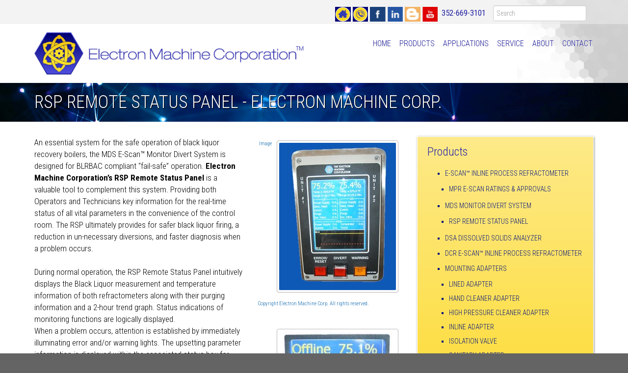

--- FILE ---
content_type: text/html;charset=UTF-8
request_url: https://electronmachine.com/article_81_RSP-Remote-Status-Panel.cfm
body_size: 36965
content:

        


  



<!doctype html>
<html>
<head>
  <meta charset="UTF-8">
  <meta name="viewport" content="width=device-width, initial-scale=1, maximum-scale=1, user-scalable=no"/>
  <title>RSP Remote Status Panel</title>
  <style>html,body,div,span,applet,object,iframe,h1,h2,h3,h4,h5,h6,p,blockquote,pre,a,abbr,acronym,address,big,cite,code,del,dfn,em,img,ins,kbd,q,s,samp,small,strike,strong,sub,sup,tt,var,b,u,i,center,dl,dt,dd,ol,ul,li,fieldset,form,label,legend,table,caption,tbody,tfoot,thead,tr,th,td,article,aside,canvas,details,embed,figure,figcaption,footer,header,hgroup,menu,nav,output,ruby,section,summary,time,mark,audio,video{margin:0;padding:0;border:0;font-size:100%;font:inherit;vertical-align:baseline}article,aside,details,figcaption,figure,footer,header,hgroup,menu,nav,section{display:block}body{line-height:1}ol,ul{list-style:none}blockquote,q{quotes:none}blockquote:before,blockquote:after,q:before,q:after{content:'';content:none}table{border-collapse:collapse;border-spacing:0}</style>
  <link rel="stylesheet" type="text/css" href="/images/electron/template/bootstrap.min.css">
  <link rel="stylesheet" type="text/css" href="/images/electron/template/colorbox/colorbox.min.css" media="screen" />
  <link rel="stylesheet" type="text/css" href="/images/base/mp/mylist-player.min.css" media="screen" />
  <script src="/images/electron/template/js/jquery-1.11.0.min.js" type="text/javascript"></script>
  <script src="/images/electron/template/js/js.cookie.min.js" type="text/javascript"></script>
  <link rel="stylesheet" type="text/css" href="/images/base/css/cymforms.css?version=1.1.0">
  <link rel="stylesheet" type="text/css" href="/images/electron/template/default.css?version=1.2.0">

  <script type="text/javascript" src="/images/electron/template/js/imagesloaded.pkgd.min.js"></script>

  <link rel="icon" type="image/png" href="/images/electron/template/favicon.png">
  <meta name="google-site-verification" content="nBWwepm9xUUE6qjepzTLIScaPYDmpujsn73caVJnhxk" />
  <meta name="msvalidate.01" content="0B3F5C81FBA4038130B604D13C5B10C4" />
<meta property="og:url" content="https://electronmachine.com/article_81_RSP-Remote-Status-Panel.cfm" /><meta property="og:type" content="article" /><meta property="og:locale" content="en_US" /><meta property="og:title" content="RSP Remote Status Panel" /><meta property="twitter:title" content="RSP Remote Status Panel" /><meta property="og:description" content="RSP Remote Status Panel by Electron Machine Corp. Real-time refractometer readings, purge data, 2-hour trend graph, status indicators, alarms, and remote reset for safer black liquor firing." /><meta property="twitter:description" content="RSP Remote Status Panel by Electron Machine Corp. Real-time refractometer readings, purge data, 2-hour trend graph, status indicators, alarms, and remote reset for safer black liquor firing." /><meta name="description" property="description" content="RSP Remote Status Panel by Electron Machine Corp. Real-time refractometer readings, purge data, 2-hour trend graph, status indicators, alarms, and remote reset for safer black liquor firing." /></head>
<body class="internal-page">
<div id="electron-head">
  <div class="container-fluid" id="top-icons">
    <div class="container">
      <div class="row">
        <div class="text-left col-md-12">
          <div id="google_translate_element" style="float:left;"></div>
          <div style="float:right; margin-top:6px;">
          <a href="/"><img src="/images/electron/template/home.png" width="61" height="61" alt="" border="0"/></a> <a href="tel:+13526693101"><img src="/images/electron/template/phone.png" width="61" height="61" alt="" border="0"/></a> 
<a target="_blank" href="https://www.facebook.com/ElectronMachine/"><img width="49" height="49" alt="" src="/images/electron/template/facebook.png" /></a>   <a target="_blank" href="https://www.linkedin.com/company/the-electron-machine-corporation"><img width="49" height="49" alt="" src="/images/electron/template/linkedin.png" /></a>   <a target="_blank" href="https://blog.electronmachine.com"><img width="49" height="49" alt="" src="/images/electron/template/blog.png" /></a>    <a target="_blank" href="https://www.youtube.com/c/Electronmachine"><img width="49" height="49" alt="" src="/images/electron/template/youtube.png" /></a>&nbsp;&nbsp;<a href="tel:+13526693101" class="plink">352-669-3101</a>
          <form class="navbar-form navbar-right" role="search" method="get" action="search.cfm">
            <div class="form-group">
            <input type="text" name="q" class="form-control" placeholder="Search">
            </div>
          </form>
          </div>
        </div>
      </div>
    </div>
  </div>
  <div class="container">
    <div class="row" id="logo-padding">
      <div class="col-sm-6 col-xs-8"><a href="/"><img id="electron-logo img-responsive" src="/images/electron/template/logo.png" alt="Electron Machine Corporation home page"/></a></div>
      <div class="text-right col-sm-6 col-xs-4">
        <nav class="navbar navbar-default" id="electron-nav">
          <div class="navbar-header">
            <button type="button" class="navbar-toggle collapsed" data-toggle="collapse" data-target="#defaultNavbar1"><span class="sr-only">Toggle navigation</span><span class="icon-bar"></span><span class="icon-bar"></span><span class="icon-bar"></span></button>
          </div>
          <div class="collapse navbar-collapse" id="defaultNavbar1">
            <ul class="nav navbar-nav navbar-right">
            <li><a href="/" title="Electron Machine Corporation home">Home</a></li><li><a href="article_46_Products.cfm" title="Products">Products</a></li><li><a href="article_65_Applications.cfm" title="Applications">Applications</a></li><li><a href="article_83_Service.cfm" title="Service">Service</a></li><li><a href="article_79_About.cfm" title="About">About</a></li><li><a href="article_78_Contact.cfm" title="Contact">Contact</a></li>

            </ul>
          </div>
        </nav>
      </div>
    </div>
  </div>
</div>




<div class="container-fluid" id="electron-title">
  <div class="container">
    <div class="row">
      <div class="col-md-12"><h1>RSP Remote Status Panel - Electron Machine Corp.</h1></div>
    </div>
  </div>
</div>
<div class="container-fluid" id="electron-content">
  <div class="container">
    <div class="row">
      <div class="col-md-8">




  
  <div class="row">
<div class="col-md-7">An essential system for the safe operation of black liquor recovery boilers, the MDS E-Scan&trade; Monitor Divert System is designed for BLRBAC compliant &ldquo;fail-safe&rdquo; operation. <strong>Electron Machine Corporation&rsquo;s RSP Remote Status Panel</strong> is a valuable tool to complement this system. Providing both Operators and Technicians key information for the real-time status of all vital parameters in the convenience of the control room. The RSP ultimately provides for safer black liquor firing, a reduction in un-necessary diversions, and faster diagnosis when a problem occurs.<br />
<br />
During normal operation, the RSP Remote Status Panel intuitively displays the Black Liquor measurement and temperature information of both refractometers along with their purging information and a 2-hour trend graph. Status indications of monitoring functions are logically displayed.</div>
<div class="col-md-5"><img class="thumbnail alignright img-responsive" alt="Remote Staus Panel" src="/images/electron/template/Electron-Machine-MDS-Remote-Status-Panel.jpg" /><span class="cymProdCaption">Image Copyright Electron Machine Corp. All rights reserved.</span></div>
</div>
<div class="row">
<div class="col-md-7">When a problem occurs, attention is established by immediately illuminating error and/or warning lights. The upsetting parameter information is displayed within the associated status box for fast problem diagnosis. Once the problem is corrected, a remote reset of the MDS system can be performed directly from the RSP Remote Status Panel.<br />
<br />
Providing Operators with additional status information allows problems to be recognized, diagnosed, and corrected in a timely manner. Communication with Technicians is improved for faster repairs and the risk of compound problems leading to an unnecessary diversion is reduced. The recognition of impending issues or abnormal parameters can be used for decision-making purposes ultimately providing for safer firing of black liquor.<br />
<br />
<ul>
    <li>Measurement and temperature of both refractometers</li>
    <li>Purging information of both refractometers</li>
    <li>Trend graph and expected time to divert warning</li>
    <li>Functional status indication of monitored parameters</li>
    <li>Error/Reset light/switch and Warning light</li>
    <li>Divert light/switch (shielded) High-resolution color display</li>
</ul>
</div>
<div class="col-md-5"><img class="thumbnail alignright img-responsive" alt="Remote Status Panel" src="/images/electron/template/Electron-Machine-Remote-Status-Panel-2.jpg" /></div>
</div>
<div role="tabpanel" class="topmar24">
<ul class="nav nav-tabs" role="tablist">
    <li role="presentation"><a data-toggle="tab" role="tab" aria-controls="tab1" href="#home1">Downloads</a></li>
    <li role="presentation"><a data-toggle="tab" role="tab" aria-controls="tab2" href="#paneTwo1">Related Links</a></li>
</ul>
<div id="tabContent1" class="tab-content">
<div role="tabpanel" class="tab-pane fade in active" id="home1">
<p><a href="/images/electron/PDF/Remote-Status-Panel-Brochure.pdf" target="_blank">Brochure</a></p>
</div>
<div role="tabpanel" class="tab-pane fade" id="paneTwo1">
<p><a href="/article_48_MDS-Monitor-Divert-System.cfm">MDS Monitor Divert System</a></p>
</div>
</div>
</div>
<div class="row space16">
<div class="col-md-12">
<h2 style="text-align:center">The World's Most Rugged Inline Process Refractometer | Call Today 352-669-3101</h2>
</div>
</div>



  

  <div style="clear:both;">
    
  
    
  

  
    
  

  
    
  

  
    
  

  
    
  

  
    
  

  
    
  

  
    
  

  
    
  

  
    
  

  
    
  

  
    
  

  
    
  

<script src='https://www.google.com/recaptcha/api.js' async></script>

  <form name="1" id="electron-1" method="post" action="forms.cfm">
  
    <input type="hidden" name="artTitle" value="RSP Remote Status Panel">
    <input type="hidden" name="artUrl" value="https://electronmachine.com/article_81_id.cfm">
  
  <table border="0" cellpadding="2" cellspacing="1" class="cymFormTable">
    
    
    
    
      <tr>
        <td class="cymBody" colspan="2"><h2>Information Request</h2>
Please fill out this very brief form and a support representative will contact you immediately.</td>
      </tr>
    
    
      
        
          <tr valign="top">
            <td class="cymBody" style="vertical-align: top;">
              <span class="cymLabelRequired">*Name&nbsp;</span>
            </td>
            <td class="cymBody">
            
                <input type="Text" class="fText" name="field1"  size=40 maxlength=255 value="">
              
          </td>
        </tr>
      
    
      
        
          <tr valign="top">
            <td class="cymBody" style="vertical-align: top;">
              <span class="cymLabelRequired">*Email&nbsp;</span>
            </td>
            <td class="cymBody">
            
                <input type="Text" class="fText" name="field2"  size=40 maxlength=255 value="">
              
          </td>
        </tr>
      
    
      
        
          <tr valign="top">
            <td class="cymBody" style="vertical-align: top;">
              <span class="cymLabelRequired">*Phone&nbsp;</span>
            </td>
            <td class="cymBody">
            
                <input type="Text" class="fText" name="field9"  size=40 maxlength=255 value="">
              
          </td>
        </tr>
      
    
      
        
          <tr valign="top">
            <td class="cymBody" style="vertical-align: top;">
              <span class="cymLabelRequired">*Company&nbsp;</span>
            </td>
            <td class="cymBody">
            
                <input type="Text" class="fText" name="field4"  size=40 maxlength=255 value="">
              
          </td>
        </tr>
      
    
      
        
          <tr valign="top">
            <td class="cymBody" style="vertical-align: top;">
              <span class="cymLabelRequired">*Street Address&nbsp;</span>
            </td>
            <td class="cymBody">
            
                <input type="Text" class="fText" name="field5"  size=40 maxlength=255 value="">
              
          </td>
        </tr>
      
    
      
        
          <tr valign="top">
            <td class="cymBody" style="vertical-align: top;">
              <span class="cymLabelRequired">*City&nbsp;</span>
            </td>
            <td class="cymBody">
            
                <input type="Text" class="fText" name="field6"  size=40 maxlength=255 value="">
              
          </td>
        </tr>
      
    
      
        
          <tr valign="top">
            <td class="cymBody" style="vertical-align: top;">
              <span class="cymLabelRequired">*State or Province&nbsp;</span>
            </td>
            <td class="cymBody">
            
                <input type="Text" class="fText" name="field7"  size=40 maxlength=255 value="">
              
          </td>
        </tr>
      
    
      
        
          <tr valign="top">
            <td class="cymBody" style="vertical-align: top;">
              <span class="cymLabelRequired">*Country&nbsp;</span>
            </td>
            <td class="cymBody">
            
                
  
  
  





<select class="fSelect" name = "field8" >
  
  <option value="AF" >Afghanistan</option>
  <option value="AL" >Albania</option>
  <option value="DZ" >Algeria</option>
  <option value="AD" >Andorra</option>
  <option value="AO" >Angola</option>
  <option value="AI" >Anguilla</option> 
  <option value="AG" >Antigua and Barbuda</option> 
  <option value="AR" >Argentina</option> 
  <option value="AM" >Armenia</option> 
  <option value="AA" >Aruba</option> 
  <option value="AU" >Australia</option> 
  <option value="AT" >Austria</option> 
  <option value="AZ" >Azerbaidjan</option> 
  <option value="BS" >Bahamas</option> 
  <option value="BH" >Bahrain</option> 
  <option value="BD" >Bangladesh</option> 
  <option value="BB" >Barbados</option> 
  <option value="BE" >Belgium</option> 
  <option value="BZ" >Belize</option> 
  <option value="BJ" >Benin</option> 
  <option value="BM" >Bermuda</option> 
  <option value="BT" >Bhutan</option> 
  <option value="BO" >Bolivia</option> 
  <option value="BA" >Bosnia-Herzegovina</option> 
  <option value="BW" >Botswana</option> 
  <option value="BV" >Bouvet Island</option> 
  <option value="BR" >Brazil</option> 
  <option value="IO" >British Indian Ocean Territory</option> 
  <option value="BN" >Brunei Darussalam</option> 
  <option value="BG" >Bulgaria</option> 
  <option value="BF" >Burkina Faso</option> 
  <option value="BI" >Burundi</option> 
  <option value="BY" >Byelorussia</option> 
  <option value="KH" >Cambodia</option> 
  <option value="CM" >Cameroon</option> 
  <option value="CA" >Canada</option> 
  <option value="CV" >Cape Verde</option> 
  <option value="KY" >Cayman Islands</option> 
  <option value="CF" >Central African Republic</option> 
  <option value="TD" >Chad</option> 
  <option value="CL" >Chile</option> 
  <option value="CN" >China</option> 
  <option value="CC" >Cocos (Keeling) Islands</option> 
  <option value="CO" >Colombia</option> 
  <option value="KM" >Comoros</option> 
  <option value="CG" >Congo</option> 
  <option value="CD" >Congo, Democratic Republic (Zaire)</option> 
  <option value="CK" >Cook Islands</option> 
  <option value="CR" >Costa Rica</option> 
  <option value="HR" >Croatia (Hrvatska)</option> 
  <option value="CU" >Cuba</option> 
  <option value="CY" >Cyprus</option> 
  <option value="CZ" >Czech Republic</option> 
  <option value="CS" >Czechoslovakia</option> 
  <option value="DK" >Denmark</option> 
  <option value="DJ" >Djibouti</option> 
  <option value="DM" >Dominica</option> 
  <option value="DO" >Dominican Republic</option> 
  <option value="TP" >East Timor</option> 
  <option value="EC" >Ecuador</option> 
  <option value="EG" >Egypt</option> 
  <option value="SV" >El Salvador</option> 
  <option value="GQ" >Equatorial Guinea</option> 
  <option value="ER" >Eritrea</option> 
  <option value="EE" >Estonia</option> 
  <option value="ET" >Ethiopia</option> 
  <option value="FK" >Falkland Islands</option> 
  <option value="FO" >Faroe Islands</option> 
  <option value="FJ" >Fiji</option> 
  <option value="FI" >Finland</option> 
  <option value="FR" >France</option> 
  <option value="GF" >French Guiana</option> 
  <option value="PF" >French Polynesia</option> 
  <option value="TF" >French Southern Territories</option> 
  <option value="GA" >Gabon</option> 
  <option value="GM" >Gambia</option> 
  <option value="GE" >Georgia</option> 
  <option value="DE" >Germany</option> 
  <option value="GH" >Ghana</option> 
  <option value="GI" >Gibraltar</option> 
  <option value="GB" >Great Britain</option> 
  <option value="GR" >Greece</option> 
  <option value="GL" >Greenland</option> 
  <option value="GD" >Grenada</option> 
  <option value="GP" >Guadeloupe</option> 
  <option value="GU" >Guam</option> 
  <option value="GT" >Guatemala</option> 
  <option value="GN" >Guinea</option> 
  <option value="GW" >Guinea Bissau</option> 
  <option value="GY" >Guyana</option> 
  <option value="HT" >Haiti</option> 
  <option value="HM" >Heard and McDonald Islands</option> 
  <option value="HN" >Honduras</option> 
  <option value="HK" >Hong Kong</option> 
  <option value="HU" >Hungary</option> 
  <option value="IS" >Iceland</option> 
  <option value="IN" >India</option> 
  <option value="ID" >Indonesia</option> 
  <option value="IR" >Iran(Islamic Republic Of)</option> 
  <option value="IQ" >Iraq</option> 
  <option value="IE" >Ireland</option> 
  <option value="IL" >Israel</option> 
  <option value="IT" >Italy</option> 
  <option value="CI" >Ivory Coast (Cote D'Ivoire)</option> 
  <option value="JM" >Jamaica</option> 
  <option value="JP" >Japan</option> 
  <option value="JO" >Jordan</option> 
  <option value="KZ" >Kazakhstan</option> 
  <option value="KE" >Kenya</option> 
  <option value="KI" >Kiribati</option> 
  <option value="KN" >Kitts and Nevis</option> 
  <option value="KR" >Korea (Republic of)</option> 
  <option value="KW" >Kuwait</option> 
  <option value="KG" >Kyrgyzstan</option> 
  <option value="LA" >Laos</option> 
  <option value="LV" >Latvia</option> 
  <option value="LB" >Lebanon</option> 
  <option value="LS" >Lesotho</option> 
  <option value="LR" >Liberia</option> 
  <option value="LY" >Libya</option> 
  <option value="LI" >Liechtenstein</option> 
  <option value="LT" >Lithuania</option> 
  <option value="LU" >Luxembourg</option> 
  <option value="MO" >Macao</option> 
  <option value="MK" >Macedonia</option> 
  <option value="MG" >Madagascar</option> 
  <option value="MW" >Malawi</option> 
  <option value="MY" >Malaysia</option> 
  <option value="MV" >Maldives</option> 
  <option value="ML" >Mali</option> 
  <option value="MT" >Malta</option> 
  <option value="MA" >Malta/Unknown</option> 
  <option value="MH" >Marshall Islands</option> 
  <option value="MQ" >Martinique</option> 
  <option value="MR" >Mauritania</option> 
  <option value="MU" >Mauritius</option> 
  <option value="YT" >Mayotte</option> 
  <option value="MX" >Mexico</option> 
  <option value="FM" >Micronesia</option> 
  <option value="MD" >Moldavia</option> 
  <option value="MC" >Monaco</option> 
  <option value="MN" >Mongolia</option> 
  <option value="MS" >Montserrat</option> 
  <option value="MZ" >Mozambique</option> 
  <option value="MM" >Myanmar</option> 
  <option value="NA" >Namibia</option> 
  <option value="NR" >Nauru</option> 
  <option value="NP" >Nepal</option> 
  <option value="AN" >Netherlands Antilles</option> 
  <option value="NL" >Netherlands/Holland</option> 
  <option value="NC" >New Caledonia</option> 
  <option value="NZ" >New Zealand</option> 
  <option value="NI" >Nicaragua</option> 
  <option value="NE" >Niger</option> 
  <option value="NG" >Nigeria</option> 
  <option value="NU" >Niue</option> 
  <option value="NF" >Norfolk Island</option> 
  <option value="KP" >North Korea</option> 
  <option value="MP" >Northern Mariana Islands</option> 
  <option value="NO" >Norway</option> 
  <option value="??" >Not Applicable</option> 
  <option value="-1" >Not Selected</option> 
  <option value="OM" >Oman</option> 
  <option value="PK" >Pakistan</option> 
  <option value="PW" >Palau</option> 
  <option value="PA" >Panama</option> 
  <option value="PG" >Papua-New Guinea</option> 
  <option value="PY" >Paraguay</option> 
  <option value="PE" >Peru</option> 
  <option value="PH" >Philippines</option> 
  <option value="PN" >Pitcairn Island</option> 
  <option value="PL" >Poland</option> 
  <option value="PT" >Portugal</option> 
  <option value="PR" >Puerto Rico</option> 
  <option value="QA" >Qatar</option> 
  <option value="RE" >Reunion</option> 
  <option value="RO" >Romania</option> 
  <option value="RU" >Russia</option> 
  <option value="RW" >Rwanda</option> 
  <option value="GS" >S. Georgia & S. Sandwich Isls.</option> 
  <option value="LC" >Saint Lucia</option> 
  <option value="WS" >Samoa</option> 
  <option value="SM" >San Marino</option> 
  <option value="ST" >Sao Tome and Principe</option> 
  <option value="SA" >Saudi Arabia</option> 
  <option value="00" >Scotland</option> 
  <option value="SN" >Senegal</option> 
  <option value="SC" >Seychelles</option> 
  <option value="SL" >Sierra Leone</option> 
  <option value="SG" >Singapore</option> 
  <option value="SK" >Slovak Republic</option> 
  <option value="SI" >Slovenia</option> 
  <option value="SB" >Solomon Islands</option> 
  <option value="SO" >Somalia</option> 
  <option value="ZA" >South Africa</option> 
  <option value="ES" >Spain</option> 
  <option value="LK" >Sri Lanka</option> 
  <option value="SH" >St. Helena</option> 
  <option value="PM" >St. Pierre and Miquelon</option> 
  <option value="VC" >St. Vincent & Grenadines</option> 
  <option value="SD" >Sudan</option> 
  <option value="SR" >Suriname</option> 
  <option value="SJ" >Svalbard and Jan Mayen Islands</option> 
  <option value="SZ" >Swaziland</option> 
  <option value="SE" >Sweden</option> 
  <option value="CH" >Switzerland</option> 
  <option value="SY" >Syria</option> 
  <option value="TW" >Taiwan</option> 
  <option value="TJ" >Tajikistan</option> 
  <option value="TZ" >Tanzania</option> 
  <option value="TH" >Thailand</option> 
  <option value="TG" >Togo</option> 
  <option value="TK" >Tokelau</option> 
  <option value="TO" >Tonga</option> 
  <option value="TT" >Trinidad and Tobago</option> 
  <option value="TN" >Tunisia</option> 
  <option value="TR" >Turkey</option> 
  <option value="TM" >Turkmenistan</option> 
  <option value="TC" >Turks and Caicos Islands</option> 
  <option value="TV" >Tuvalu</option> 
  <option value="UG" >Uganda</option> 
  <option value="UA" >Ukraine</option> 
  <option value="AE" >United Arab Emirates</option> 
  <option value="UK" >United Kingdom</option> 
  <option value="US" SELECTED>United States</option> 
  <option value="AS" >Unknown</option> 
  <option value="UY" >Uruguay</option> 
  <option value="SU" >USSR</option> 
  <option value="UZ" >Uzbekistan</option> 
  <option value="VU" >Vanuatu</option> 
  <option value="VA" >Vatican City State</option> 
  <option value="VE" >Venezuela</option> 
  <option value="VN" >Vietnam</option> 
  <option value="VI" >Virgin Islands</option> 
  <option value="VG" >Virgin Islands (British)</option> 
  <option value="01" >Wales</option> 
  <option value="WF" >Wallis and Futuna Islands</option> 
  <option value="EH" >Western Sahara</option> 
  <option value="YE" >Yemen</option> 
  <option value="YU" >Yugoslavia</option> 
  <option value="ZR" >Zaire</option> 
  <option value="ZM" >Zambia</option> 
  <option value="ZW" >Zimbabwe</option> 
  
</select>

              
          </td>
        </tr>
      
    
      
        
          <tr valign="top">
            <td class="cymBody" style="vertical-align: top;">
              <span class="cymLabel">Product to be measured&nbsp;</span>
            </td>
            <td class="cymBody">
            
                <textarea name="field10" class="fTextArea"  rows=5 cols=30></textarea>
              
          </td>
        </tr>
      
    
      
        
          <tr valign="top">
            <td class="cymBody" style="vertical-align: top;">
              <span class="cymLabel">Measurement range&nbsp;</span>
            </td>
            <td class="cymBody">
            
                <textarea name="field11" class="fTextArea"  rows=2 cols=30></textarea>
              
          </td>
        </tr>
      
    
      
        
          <tr valign="top">
            <td class="cymBody" style="vertical-align: top;">
              <span class="cymLabel">Temperature range&nbsp;</span>
            </td>
            <td class="cymBody">
            
                <input type="Text" class="fText" name="field12"  size=40 maxlength=255 value="">
              
          </td>
        </tr>
      
    
      
        
          <tr valign="top">
            <td class="cymBody" style="vertical-align: top;">
              <span class="cymLabel">Pipeline size&nbsp;</span>
            </td>
            <td class="cymBody">
            
                <input type="Text" class="fText" name="field13"  size=40 maxlength=255 value="">
              
          </td>
        </tr>
      
    
      
        
          <tr valign="top">
            <td class="cymBody" style="vertical-align: top;">
              <span class="cymLabelRequired">*Comments:&nbsp;</span>
            </td>
            <td class="cymBody">
            
                <textarea name="field3" class="fTextArea"  rows=10 cols=40 wrap=Virtual></textarea>
              
          </td>
        </tr>
      
    
    
    <tr valign="top">
      <td class="cymBody">&nbsp;</td>
      <td class="cymBody">
        <span class="cymLabelRequired">* Required Field</span>
      </td>
    </tr>
    
    
    
      <tr>
        <td>&nbsp;</td>
        <td>
          <div class="g-recaptcha" data-size="compact" data-sitekey="6LeuSs8qAAAAAMMTead5eeRG82PyBwab1LPXXcJ7" data-stoken="cozje5KX6j6OBUKRm6drHTIjzcKTEfrm_Uqv-W4xmhm-i2iSqFKpRwzRx69dGyzZYRcuAEvnRVomPLqSRFw8kSuQ2PMjzSJ3RIHfyjsEHzs"></div>
        </td>
      </tr>
    
    <tr valign="top">
      <td class="cymBody">&nbsp;</td>
      <td class="cymBody">
        <input type="submit" class="fButton" name="action" value="Submit">
        <input type="hidden" name="pk" value="1">
      </td>
    </tr>
  </table>
  </form>



  </div>


      </div>
      <div class="col-md-4" id="sidebar">
        <div class="widget sidemenu">
          
<h3>Products</h3><ul class="sidenavm1"><li class="sidenav"><a href="article_47_E-Scan-trade-Inline-Process-Refractometer.cfm" title="E-Scan&trade; Inline Process Refractometer">E-Scan&trade; Inline Process Refractometer</a></li><ul class="sidenavm2"><li class="sidenav_child"><a href="article_104_MPR-E-Scan-Ratings-Approvals.cfm" title="MPR E-Scan Ratings & Approvals">MPR E-Scan Ratings & Approvals</a></li></ul><li class="sidenav"><a href="article_48_MDS-Monitor-Divert-System.cfm" title="MDS Monitor Divert System">MDS Monitor Divert System</a></li><ul class="sidenavm2"><li class="sidenav_child"><a href="article_81_RSP-Remote-Status-Panel.cfm" title="RSP Remote Status Panel">RSP Remote Status Panel</a></li></ul><li class="sidenav"><a href="article_49_DSA-Dissolved-Solids-Analyzer.cfm" title="DSA Dissolved Solids Analyzer">DSA Dissolved Solids Analyzer</a></li><li class="sidenav"><a href="article_50_DCR-E-Scan-trade-Inline-Process-Refractometer.cfm" title="DCR E-Scan&trade; Inline Process Refractometer">DCR E-Scan&trade; Inline Process Refractometer</a></li><li class="sidenav"><a href="article_51_Mounting-Adapters.cfm" title="Mounting Adapters">Mounting Adapters</a></li><ul class="sidenavm2"><li class="sidenav_child"><a href="article_58_Lined-Adapter.cfm" title="Lined Adapter">Lined Adapter</a></li><li class="sidenav_child"><a href="article_60_Hand-Cleaner-Adapter.cfm" title="Hand Cleaner Adapter">Hand Cleaner Adapter</a></li><li class="sidenav_child"><a href="article_59_High-Pressure-Cleaner-Adapter.cfm" title="High Pressure Cleaner Adapter">High Pressure Cleaner Adapter</a></li><li class="sidenav_child"><a href="article_54_Inline-Adapter.cfm" title="Inline Adapter">Inline Adapter</a></li><li class="sidenav_child"><a href="article_52_Isolation-Valve.cfm" title="Isolation Valve">Isolation Valve</a></li><li class="sidenav_child"><a href="article_57_Sanitary-Adapter.cfm" title="Sanitary Adapter">Sanitary Adapter</a></li><li class="sidenav_child"><a href="article_53_Spool-Adapter.cfm" title="Spool Adapter">Spool Adapter</a></li><li class="sidenav_child"><a href="article_55_Vessel-Mount-Adapter.cfm" title="Vessel Mount Adapter">Vessel Mount Adapter</a></li><li class="sidenav_child"><a href="article_56_Weld-In-Adapters.cfm" title="Weld-In Adapters">Weld-In Adapters</a></li></ul><li class="sidenav"><a href="article_62_Prism-Cleaning-Systems.cfm" title="Prism Cleaning Systems">Prism Cleaning Systems</a></li><ul class="sidenavm2"><li class="sidenav_child"><a href="article_63_HPC-2-High-Pressure-Cleaner.cfm" title="HPC-2 High Pressure Cleaner">HPC-2 High Pressure Cleaner</a></li><li class="sidenav_child"><a href="article_64_Hand-Operated-Cleaner.cfm" title="Hand Operated Cleaner">Hand Operated Cleaner</a></li><li class="sidenav_child"><a href="article_61_Prism-Purge-Pak.cfm" title="Prism Purge Pak">Prism Purge Pak</a></li></ul><li class="sidenav"><a href="article_82_Contract-Manufacturing.cfm" title="Contract Manufacturing">Contract Manufacturing</a></li></ul>




        </div>
        <div class="widget distributor_widget">
          <h3>Representatives</h3>
          <p><a href="/article_91_Electron-Machine-Representatives.cfm">View a list of North American and International Representatives.</a></p>
        </div>
      </div>
    </div>
  </div>
</div>


<div class="container-fluid" id="electron-footer">
  <div class="container">
    <div class="row">
      <div class="col-md-3">
      
<h4>Contact Us</h4>
<p>15824 CR 450 West<br />
P.O. Box 2349<br />
Umatilla, FL 32784</p>
<p>Phone: (352) 669-3101<br />
Fax: (352) 669-1373 <a href="mailto:sales@electronmachine.com">sales@electronmachine.com</a></p>
      </div>
      <div class="col-md-3">
      
<h4>Representatives</h4>
<p><a href="/article_91_Electron-Machine-Representatives.cfm">Visit this link to see a listing of North American and International Representatives.</a></p>
      </div>
      <div class="col-md-3" id="news-box"><h4>Latest Blog Posts</h4>

      <p><a href="https://blog.electronmachine.com/2025/12/merry-christmas-and-happy-new-year-from_16.html" target="cymRssWnd">Merry Christmas and Happy New Year from Electron Machine</a><br><span class="date">Dec 16, 2025</span></p><hr class="grad"><p><a href="https://blog.electronmachine.com/2025/11/five-critical-process-problems-solved.html" target="cymRssWnd">Five Critical Process Problems Solved by Inline Refractometers</a><br><span class="date">Nov 12, 2025</span></p><hr class="grad"><p><a href="https://blog.electronmachine.com/2025/09/turning-light-into-insight-inline.html" target="cymRssWnd">Turning Light Into Insight: Inline Refractometers in Brewing and Soft Drink Manufacturing</a><br><span class="date">Sep 24, 2025</span></p><hr class="grad">
      </div>
      <div class="col-md-3" id="social-box">
        <h4>Follow Us</h4>
        <p>
<a target="_blank" href="https://www.facebook.com/ElectronMachine/"><img width="49" height="49" alt="" src="/images/electron/template/facebook.png" /></a>   <a target="_blank" href="https://www.linkedin.com/company/the-electron-machine-corporation"><img width="49" height="49" alt="" src="/images/electron/template/linkedin.png" /></a>   <a target="_blank" href="https://blog.electronmachine.com"><img width="49" height="49" alt="" src="/images/electron/template/blog.png" /></a>    <a target="_blank" href="https://www.youtube.com/c/Electronmachine"><img width="49" height="49" alt="" src="/images/electron/template/youtube.png" /></a></p>
      </div>
    </div>
  </div>
</div>

<script type="text/javascript" src="/images/electron/template/js/bootstrap.min.js"></script>

  <script type="text/javascript" src="/images/electron/template/js/masonry.pkgd.min.js"></script>
  <script>
    var $container = $('#gallery-masonry');
    $(document).ready(function(){
      $container.masonry({
          itemSelector: '.item',
          columnWidth: 190,
          isFitWidth: true
      })});
    $container.imagesLoaded(function(){
      $container.masonry({
          itemSelector: '.item',
          columnWidth: 190,
          isFitWidth: true
      });
      $container.masonry('reload');
    });
  </script>

<script type="text/javascript" src="/images/base/mp/mylist-player.min.js"></script>

  <script type="text/javascript" src="/images/electron/template/colorbox/jquery.colorbox.min.js"></script>
  <script type="text/javascript">
    $(document).ready(function(){
        $("a[rel='colorbox']").colorbox({opacity:".50", current:" "});
        $("a[rel='cymGalleryPopup']").colorbox({opacity:".50", current:" "});
        $("a[rel='colorbox_video']").colorbox({opacity:".50", iframe:true, width:"700", height:"600"});
        $("a[rel='cb_video']").colorbox({opacity:".50", iframe:true, width:"690", height:"550", current:""});
        $("#click").click(function() { return false; });
    });
  </script>
  <script type="text/javascript">
    // Make ColorBox responsive
    jQuery.colorbox.settings.maxWidth  = '95%';
    jQuery.colorbox.settings.maxHeight = '95%';
    jQuery.colorbox.settings.scalePhotos = true;

    // ColorBox resize function
    var resizeTimer;
    function resizeColorBox() {
      if (resizeTimer) {
        clearTimeout(resizeTimer);
      }
      resizeTimer = setTimeout(function() {
        if (jQuery('#cboxOverlay').is(':visible')) {
            jQuery.colorbox.resize({width:'85%', height:'85%'});
        }
      }, 300);
    }

    // Resize ColorBox when resizing window or changing mobile device orientation
    jQuery(window).resize(resizeColorBox);
    window.addEventListener("orientationchange", resizeColorBox, false);
  </script>

<script>
  (function(i,s,o,g,r,a,m){i['GoogleAnalyticsObject']=r;i[r]=i[r]||function(){
  (i[r].q=i[r].q||[]).push(arguments)},i[r].l=1*new Date();a=s.createElement(o),
  m=s.getElementsByTagName(o)[0];a.async=1;a.src=g;m.parentNode.insertBefore(a,m)
  })(window,document,'script','//www.google-analytics.com/analytics.js','ga');

  ga('create', 'UA-83815343-1', 'auto');
  ga('send', 'pageview');
</script>
<script type="text/javascript">
var clicky_site_ids = clicky_site_ids || [];
clicky_site_ids.push(100993618);
(function() {
  var s = document.createElement('script');
  s.type = 'text/javascript';
  s.async = true;
  s.src = '//static.getclicky.com/js';
  ( document.getElementsByTagName('head')[0] || document.getElementsByTagName('body')[0] ).appendChild( s );
})();
</script>
<noscript><p><img alt="Clicky" width="1" height="1" src="//in.getclicky.com/100993618ns.gif" /></p></noscript>
<script type="text/javascript">
function googleTranslateElementInit() {
  new google.translate.TranslateElement(
    {pageLanguage: 'en', includedLanguages: 'en,es,fr,zh-CN,ru'},
    'google_translate_element');
}
</script>
<script type="text/javascript" src="//translate.google.com/translate_a/element.js?cb=googleTranslateElementInit"></script>
<style>
.goog-te-gadget img { max-height:16px !important; }
</style>
</body>
</html>



        

--- FILE ---
content_type: text/html; charset=utf-8
request_url: https://www.google.com/recaptcha/api2/anchor?ar=1&k=6LeuSs8qAAAAAMMTead5eeRG82PyBwab1LPXXcJ7&co=aHR0cHM6Ly9lbGVjdHJvbm1hY2hpbmUuY29tOjQ0Mw..&hl=en&v=PoyoqOPhxBO7pBk68S4YbpHZ&size=compact&anchor-ms=20000&execute-ms=30000&cb=59tgr0cui581
body_size: 49284
content:
<!DOCTYPE HTML><html dir="ltr" lang="en"><head><meta http-equiv="Content-Type" content="text/html; charset=UTF-8">
<meta http-equiv="X-UA-Compatible" content="IE=edge">
<title>reCAPTCHA</title>
<style type="text/css">
/* cyrillic-ext */
@font-face {
  font-family: 'Roboto';
  font-style: normal;
  font-weight: 400;
  font-stretch: 100%;
  src: url(//fonts.gstatic.com/s/roboto/v48/KFO7CnqEu92Fr1ME7kSn66aGLdTylUAMa3GUBHMdazTgWw.woff2) format('woff2');
  unicode-range: U+0460-052F, U+1C80-1C8A, U+20B4, U+2DE0-2DFF, U+A640-A69F, U+FE2E-FE2F;
}
/* cyrillic */
@font-face {
  font-family: 'Roboto';
  font-style: normal;
  font-weight: 400;
  font-stretch: 100%;
  src: url(//fonts.gstatic.com/s/roboto/v48/KFO7CnqEu92Fr1ME7kSn66aGLdTylUAMa3iUBHMdazTgWw.woff2) format('woff2');
  unicode-range: U+0301, U+0400-045F, U+0490-0491, U+04B0-04B1, U+2116;
}
/* greek-ext */
@font-face {
  font-family: 'Roboto';
  font-style: normal;
  font-weight: 400;
  font-stretch: 100%;
  src: url(//fonts.gstatic.com/s/roboto/v48/KFO7CnqEu92Fr1ME7kSn66aGLdTylUAMa3CUBHMdazTgWw.woff2) format('woff2');
  unicode-range: U+1F00-1FFF;
}
/* greek */
@font-face {
  font-family: 'Roboto';
  font-style: normal;
  font-weight: 400;
  font-stretch: 100%;
  src: url(//fonts.gstatic.com/s/roboto/v48/KFO7CnqEu92Fr1ME7kSn66aGLdTylUAMa3-UBHMdazTgWw.woff2) format('woff2');
  unicode-range: U+0370-0377, U+037A-037F, U+0384-038A, U+038C, U+038E-03A1, U+03A3-03FF;
}
/* math */
@font-face {
  font-family: 'Roboto';
  font-style: normal;
  font-weight: 400;
  font-stretch: 100%;
  src: url(//fonts.gstatic.com/s/roboto/v48/KFO7CnqEu92Fr1ME7kSn66aGLdTylUAMawCUBHMdazTgWw.woff2) format('woff2');
  unicode-range: U+0302-0303, U+0305, U+0307-0308, U+0310, U+0312, U+0315, U+031A, U+0326-0327, U+032C, U+032F-0330, U+0332-0333, U+0338, U+033A, U+0346, U+034D, U+0391-03A1, U+03A3-03A9, U+03B1-03C9, U+03D1, U+03D5-03D6, U+03F0-03F1, U+03F4-03F5, U+2016-2017, U+2034-2038, U+203C, U+2040, U+2043, U+2047, U+2050, U+2057, U+205F, U+2070-2071, U+2074-208E, U+2090-209C, U+20D0-20DC, U+20E1, U+20E5-20EF, U+2100-2112, U+2114-2115, U+2117-2121, U+2123-214F, U+2190, U+2192, U+2194-21AE, U+21B0-21E5, U+21F1-21F2, U+21F4-2211, U+2213-2214, U+2216-22FF, U+2308-230B, U+2310, U+2319, U+231C-2321, U+2336-237A, U+237C, U+2395, U+239B-23B7, U+23D0, U+23DC-23E1, U+2474-2475, U+25AF, U+25B3, U+25B7, U+25BD, U+25C1, U+25CA, U+25CC, U+25FB, U+266D-266F, U+27C0-27FF, U+2900-2AFF, U+2B0E-2B11, U+2B30-2B4C, U+2BFE, U+3030, U+FF5B, U+FF5D, U+1D400-1D7FF, U+1EE00-1EEFF;
}
/* symbols */
@font-face {
  font-family: 'Roboto';
  font-style: normal;
  font-weight: 400;
  font-stretch: 100%;
  src: url(//fonts.gstatic.com/s/roboto/v48/KFO7CnqEu92Fr1ME7kSn66aGLdTylUAMaxKUBHMdazTgWw.woff2) format('woff2');
  unicode-range: U+0001-000C, U+000E-001F, U+007F-009F, U+20DD-20E0, U+20E2-20E4, U+2150-218F, U+2190, U+2192, U+2194-2199, U+21AF, U+21E6-21F0, U+21F3, U+2218-2219, U+2299, U+22C4-22C6, U+2300-243F, U+2440-244A, U+2460-24FF, U+25A0-27BF, U+2800-28FF, U+2921-2922, U+2981, U+29BF, U+29EB, U+2B00-2BFF, U+4DC0-4DFF, U+FFF9-FFFB, U+10140-1018E, U+10190-1019C, U+101A0, U+101D0-101FD, U+102E0-102FB, U+10E60-10E7E, U+1D2C0-1D2D3, U+1D2E0-1D37F, U+1F000-1F0FF, U+1F100-1F1AD, U+1F1E6-1F1FF, U+1F30D-1F30F, U+1F315, U+1F31C, U+1F31E, U+1F320-1F32C, U+1F336, U+1F378, U+1F37D, U+1F382, U+1F393-1F39F, U+1F3A7-1F3A8, U+1F3AC-1F3AF, U+1F3C2, U+1F3C4-1F3C6, U+1F3CA-1F3CE, U+1F3D4-1F3E0, U+1F3ED, U+1F3F1-1F3F3, U+1F3F5-1F3F7, U+1F408, U+1F415, U+1F41F, U+1F426, U+1F43F, U+1F441-1F442, U+1F444, U+1F446-1F449, U+1F44C-1F44E, U+1F453, U+1F46A, U+1F47D, U+1F4A3, U+1F4B0, U+1F4B3, U+1F4B9, U+1F4BB, U+1F4BF, U+1F4C8-1F4CB, U+1F4D6, U+1F4DA, U+1F4DF, U+1F4E3-1F4E6, U+1F4EA-1F4ED, U+1F4F7, U+1F4F9-1F4FB, U+1F4FD-1F4FE, U+1F503, U+1F507-1F50B, U+1F50D, U+1F512-1F513, U+1F53E-1F54A, U+1F54F-1F5FA, U+1F610, U+1F650-1F67F, U+1F687, U+1F68D, U+1F691, U+1F694, U+1F698, U+1F6AD, U+1F6B2, U+1F6B9-1F6BA, U+1F6BC, U+1F6C6-1F6CF, U+1F6D3-1F6D7, U+1F6E0-1F6EA, U+1F6F0-1F6F3, U+1F6F7-1F6FC, U+1F700-1F7FF, U+1F800-1F80B, U+1F810-1F847, U+1F850-1F859, U+1F860-1F887, U+1F890-1F8AD, U+1F8B0-1F8BB, U+1F8C0-1F8C1, U+1F900-1F90B, U+1F93B, U+1F946, U+1F984, U+1F996, U+1F9E9, U+1FA00-1FA6F, U+1FA70-1FA7C, U+1FA80-1FA89, U+1FA8F-1FAC6, U+1FACE-1FADC, U+1FADF-1FAE9, U+1FAF0-1FAF8, U+1FB00-1FBFF;
}
/* vietnamese */
@font-face {
  font-family: 'Roboto';
  font-style: normal;
  font-weight: 400;
  font-stretch: 100%;
  src: url(//fonts.gstatic.com/s/roboto/v48/KFO7CnqEu92Fr1ME7kSn66aGLdTylUAMa3OUBHMdazTgWw.woff2) format('woff2');
  unicode-range: U+0102-0103, U+0110-0111, U+0128-0129, U+0168-0169, U+01A0-01A1, U+01AF-01B0, U+0300-0301, U+0303-0304, U+0308-0309, U+0323, U+0329, U+1EA0-1EF9, U+20AB;
}
/* latin-ext */
@font-face {
  font-family: 'Roboto';
  font-style: normal;
  font-weight: 400;
  font-stretch: 100%;
  src: url(//fonts.gstatic.com/s/roboto/v48/KFO7CnqEu92Fr1ME7kSn66aGLdTylUAMa3KUBHMdazTgWw.woff2) format('woff2');
  unicode-range: U+0100-02BA, U+02BD-02C5, U+02C7-02CC, U+02CE-02D7, U+02DD-02FF, U+0304, U+0308, U+0329, U+1D00-1DBF, U+1E00-1E9F, U+1EF2-1EFF, U+2020, U+20A0-20AB, U+20AD-20C0, U+2113, U+2C60-2C7F, U+A720-A7FF;
}
/* latin */
@font-face {
  font-family: 'Roboto';
  font-style: normal;
  font-weight: 400;
  font-stretch: 100%;
  src: url(//fonts.gstatic.com/s/roboto/v48/KFO7CnqEu92Fr1ME7kSn66aGLdTylUAMa3yUBHMdazQ.woff2) format('woff2');
  unicode-range: U+0000-00FF, U+0131, U+0152-0153, U+02BB-02BC, U+02C6, U+02DA, U+02DC, U+0304, U+0308, U+0329, U+2000-206F, U+20AC, U+2122, U+2191, U+2193, U+2212, U+2215, U+FEFF, U+FFFD;
}
/* cyrillic-ext */
@font-face {
  font-family: 'Roboto';
  font-style: normal;
  font-weight: 500;
  font-stretch: 100%;
  src: url(//fonts.gstatic.com/s/roboto/v48/KFO7CnqEu92Fr1ME7kSn66aGLdTylUAMa3GUBHMdazTgWw.woff2) format('woff2');
  unicode-range: U+0460-052F, U+1C80-1C8A, U+20B4, U+2DE0-2DFF, U+A640-A69F, U+FE2E-FE2F;
}
/* cyrillic */
@font-face {
  font-family: 'Roboto';
  font-style: normal;
  font-weight: 500;
  font-stretch: 100%;
  src: url(//fonts.gstatic.com/s/roboto/v48/KFO7CnqEu92Fr1ME7kSn66aGLdTylUAMa3iUBHMdazTgWw.woff2) format('woff2');
  unicode-range: U+0301, U+0400-045F, U+0490-0491, U+04B0-04B1, U+2116;
}
/* greek-ext */
@font-face {
  font-family: 'Roboto';
  font-style: normal;
  font-weight: 500;
  font-stretch: 100%;
  src: url(//fonts.gstatic.com/s/roboto/v48/KFO7CnqEu92Fr1ME7kSn66aGLdTylUAMa3CUBHMdazTgWw.woff2) format('woff2');
  unicode-range: U+1F00-1FFF;
}
/* greek */
@font-face {
  font-family: 'Roboto';
  font-style: normal;
  font-weight: 500;
  font-stretch: 100%;
  src: url(//fonts.gstatic.com/s/roboto/v48/KFO7CnqEu92Fr1ME7kSn66aGLdTylUAMa3-UBHMdazTgWw.woff2) format('woff2');
  unicode-range: U+0370-0377, U+037A-037F, U+0384-038A, U+038C, U+038E-03A1, U+03A3-03FF;
}
/* math */
@font-face {
  font-family: 'Roboto';
  font-style: normal;
  font-weight: 500;
  font-stretch: 100%;
  src: url(//fonts.gstatic.com/s/roboto/v48/KFO7CnqEu92Fr1ME7kSn66aGLdTylUAMawCUBHMdazTgWw.woff2) format('woff2');
  unicode-range: U+0302-0303, U+0305, U+0307-0308, U+0310, U+0312, U+0315, U+031A, U+0326-0327, U+032C, U+032F-0330, U+0332-0333, U+0338, U+033A, U+0346, U+034D, U+0391-03A1, U+03A3-03A9, U+03B1-03C9, U+03D1, U+03D5-03D6, U+03F0-03F1, U+03F4-03F5, U+2016-2017, U+2034-2038, U+203C, U+2040, U+2043, U+2047, U+2050, U+2057, U+205F, U+2070-2071, U+2074-208E, U+2090-209C, U+20D0-20DC, U+20E1, U+20E5-20EF, U+2100-2112, U+2114-2115, U+2117-2121, U+2123-214F, U+2190, U+2192, U+2194-21AE, U+21B0-21E5, U+21F1-21F2, U+21F4-2211, U+2213-2214, U+2216-22FF, U+2308-230B, U+2310, U+2319, U+231C-2321, U+2336-237A, U+237C, U+2395, U+239B-23B7, U+23D0, U+23DC-23E1, U+2474-2475, U+25AF, U+25B3, U+25B7, U+25BD, U+25C1, U+25CA, U+25CC, U+25FB, U+266D-266F, U+27C0-27FF, U+2900-2AFF, U+2B0E-2B11, U+2B30-2B4C, U+2BFE, U+3030, U+FF5B, U+FF5D, U+1D400-1D7FF, U+1EE00-1EEFF;
}
/* symbols */
@font-face {
  font-family: 'Roboto';
  font-style: normal;
  font-weight: 500;
  font-stretch: 100%;
  src: url(//fonts.gstatic.com/s/roboto/v48/KFO7CnqEu92Fr1ME7kSn66aGLdTylUAMaxKUBHMdazTgWw.woff2) format('woff2');
  unicode-range: U+0001-000C, U+000E-001F, U+007F-009F, U+20DD-20E0, U+20E2-20E4, U+2150-218F, U+2190, U+2192, U+2194-2199, U+21AF, U+21E6-21F0, U+21F3, U+2218-2219, U+2299, U+22C4-22C6, U+2300-243F, U+2440-244A, U+2460-24FF, U+25A0-27BF, U+2800-28FF, U+2921-2922, U+2981, U+29BF, U+29EB, U+2B00-2BFF, U+4DC0-4DFF, U+FFF9-FFFB, U+10140-1018E, U+10190-1019C, U+101A0, U+101D0-101FD, U+102E0-102FB, U+10E60-10E7E, U+1D2C0-1D2D3, U+1D2E0-1D37F, U+1F000-1F0FF, U+1F100-1F1AD, U+1F1E6-1F1FF, U+1F30D-1F30F, U+1F315, U+1F31C, U+1F31E, U+1F320-1F32C, U+1F336, U+1F378, U+1F37D, U+1F382, U+1F393-1F39F, U+1F3A7-1F3A8, U+1F3AC-1F3AF, U+1F3C2, U+1F3C4-1F3C6, U+1F3CA-1F3CE, U+1F3D4-1F3E0, U+1F3ED, U+1F3F1-1F3F3, U+1F3F5-1F3F7, U+1F408, U+1F415, U+1F41F, U+1F426, U+1F43F, U+1F441-1F442, U+1F444, U+1F446-1F449, U+1F44C-1F44E, U+1F453, U+1F46A, U+1F47D, U+1F4A3, U+1F4B0, U+1F4B3, U+1F4B9, U+1F4BB, U+1F4BF, U+1F4C8-1F4CB, U+1F4D6, U+1F4DA, U+1F4DF, U+1F4E3-1F4E6, U+1F4EA-1F4ED, U+1F4F7, U+1F4F9-1F4FB, U+1F4FD-1F4FE, U+1F503, U+1F507-1F50B, U+1F50D, U+1F512-1F513, U+1F53E-1F54A, U+1F54F-1F5FA, U+1F610, U+1F650-1F67F, U+1F687, U+1F68D, U+1F691, U+1F694, U+1F698, U+1F6AD, U+1F6B2, U+1F6B9-1F6BA, U+1F6BC, U+1F6C6-1F6CF, U+1F6D3-1F6D7, U+1F6E0-1F6EA, U+1F6F0-1F6F3, U+1F6F7-1F6FC, U+1F700-1F7FF, U+1F800-1F80B, U+1F810-1F847, U+1F850-1F859, U+1F860-1F887, U+1F890-1F8AD, U+1F8B0-1F8BB, U+1F8C0-1F8C1, U+1F900-1F90B, U+1F93B, U+1F946, U+1F984, U+1F996, U+1F9E9, U+1FA00-1FA6F, U+1FA70-1FA7C, U+1FA80-1FA89, U+1FA8F-1FAC6, U+1FACE-1FADC, U+1FADF-1FAE9, U+1FAF0-1FAF8, U+1FB00-1FBFF;
}
/* vietnamese */
@font-face {
  font-family: 'Roboto';
  font-style: normal;
  font-weight: 500;
  font-stretch: 100%;
  src: url(//fonts.gstatic.com/s/roboto/v48/KFO7CnqEu92Fr1ME7kSn66aGLdTylUAMa3OUBHMdazTgWw.woff2) format('woff2');
  unicode-range: U+0102-0103, U+0110-0111, U+0128-0129, U+0168-0169, U+01A0-01A1, U+01AF-01B0, U+0300-0301, U+0303-0304, U+0308-0309, U+0323, U+0329, U+1EA0-1EF9, U+20AB;
}
/* latin-ext */
@font-face {
  font-family: 'Roboto';
  font-style: normal;
  font-weight: 500;
  font-stretch: 100%;
  src: url(//fonts.gstatic.com/s/roboto/v48/KFO7CnqEu92Fr1ME7kSn66aGLdTylUAMa3KUBHMdazTgWw.woff2) format('woff2');
  unicode-range: U+0100-02BA, U+02BD-02C5, U+02C7-02CC, U+02CE-02D7, U+02DD-02FF, U+0304, U+0308, U+0329, U+1D00-1DBF, U+1E00-1E9F, U+1EF2-1EFF, U+2020, U+20A0-20AB, U+20AD-20C0, U+2113, U+2C60-2C7F, U+A720-A7FF;
}
/* latin */
@font-face {
  font-family: 'Roboto';
  font-style: normal;
  font-weight: 500;
  font-stretch: 100%;
  src: url(//fonts.gstatic.com/s/roboto/v48/KFO7CnqEu92Fr1ME7kSn66aGLdTylUAMa3yUBHMdazQ.woff2) format('woff2');
  unicode-range: U+0000-00FF, U+0131, U+0152-0153, U+02BB-02BC, U+02C6, U+02DA, U+02DC, U+0304, U+0308, U+0329, U+2000-206F, U+20AC, U+2122, U+2191, U+2193, U+2212, U+2215, U+FEFF, U+FFFD;
}
/* cyrillic-ext */
@font-face {
  font-family: 'Roboto';
  font-style: normal;
  font-weight: 900;
  font-stretch: 100%;
  src: url(//fonts.gstatic.com/s/roboto/v48/KFO7CnqEu92Fr1ME7kSn66aGLdTylUAMa3GUBHMdazTgWw.woff2) format('woff2');
  unicode-range: U+0460-052F, U+1C80-1C8A, U+20B4, U+2DE0-2DFF, U+A640-A69F, U+FE2E-FE2F;
}
/* cyrillic */
@font-face {
  font-family: 'Roboto';
  font-style: normal;
  font-weight: 900;
  font-stretch: 100%;
  src: url(//fonts.gstatic.com/s/roboto/v48/KFO7CnqEu92Fr1ME7kSn66aGLdTylUAMa3iUBHMdazTgWw.woff2) format('woff2');
  unicode-range: U+0301, U+0400-045F, U+0490-0491, U+04B0-04B1, U+2116;
}
/* greek-ext */
@font-face {
  font-family: 'Roboto';
  font-style: normal;
  font-weight: 900;
  font-stretch: 100%;
  src: url(//fonts.gstatic.com/s/roboto/v48/KFO7CnqEu92Fr1ME7kSn66aGLdTylUAMa3CUBHMdazTgWw.woff2) format('woff2');
  unicode-range: U+1F00-1FFF;
}
/* greek */
@font-face {
  font-family: 'Roboto';
  font-style: normal;
  font-weight: 900;
  font-stretch: 100%;
  src: url(//fonts.gstatic.com/s/roboto/v48/KFO7CnqEu92Fr1ME7kSn66aGLdTylUAMa3-UBHMdazTgWw.woff2) format('woff2');
  unicode-range: U+0370-0377, U+037A-037F, U+0384-038A, U+038C, U+038E-03A1, U+03A3-03FF;
}
/* math */
@font-face {
  font-family: 'Roboto';
  font-style: normal;
  font-weight: 900;
  font-stretch: 100%;
  src: url(//fonts.gstatic.com/s/roboto/v48/KFO7CnqEu92Fr1ME7kSn66aGLdTylUAMawCUBHMdazTgWw.woff2) format('woff2');
  unicode-range: U+0302-0303, U+0305, U+0307-0308, U+0310, U+0312, U+0315, U+031A, U+0326-0327, U+032C, U+032F-0330, U+0332-0333, U+0338, U+033A, U+0346, U+034D, U+0391-03A1, U+03A3-03A9, U+03B1-03C9, U+03D1, U+03D5-03D6, U+03F0-03F1, U+03F4-03F5, U+2016-2017, U+2034-2038, U+203C, U+2040, U+2043, U+2047, U+2050, U+2057, U+205F, U+2070-2071, U+2074-208E, U+2090-209C, U+20D0-20DC, U+20E1, U+20E5-20EF, U+2100-2112, U+2114-2115, U+2117-2121, U+2123-214F, U+2190, U+2192, U+2194-21AE, U+21B0-21E5, U+21F1-21F2, U+21F4-2211, U+2213-2214, U+2216-22FF, U+2308-230B, U+2310, U+2319, U+231C-2321, U+2336-237A, U+237C, U+2395, U+239B-23B7, U+23D0, U+23DC-23E1, U+2474-2475, U+25AF, U+25B3, U+25B7, U+25BD, U+25C1, U+25CA, U+25CC, U+25FB, U+266D-266F, U+27C0-27FF, U+2900-2AFF, U+2B0E-2B11, U+2B30-2B4C, U+2BFE, U+3030, U+FF5B, U+FF5D, U+1D400-1D7FF, U+1EE00-1EEFF;
}
/* symbols */
@font-face {
  font-family: 'Roboto';
  font-style: normal;
  font-weight: 900;
  font-stretch: 100%;
  src: url(//fonts.gstatic.com/s/roboto/v48/KFO7CnqEu92Fr1ME7kSn66aGLdTylUAMaxKUBHMdazTgWw.woff2) format('woff2');
  unicode-range: U+0001-000C, U+000E-001F, U+007F-009F, U+20DD-20E0, U+20E2-20E4, U+2150-218F, U+2190, U+2192, U+2194-2199, U+21AF, U+21E6-21F0, U+21F3, U+2218-2219, U+2299, U+22C4-22C6, U+2300-243F, U+2440-244A, U+2460-24FF, U+25A0-27BF, U+2800-28FF, U+2921-2922, U+2981, U+29BF, U+29EB, U+2B00-2BFF, U+4DC0-4DFF, U+FFF9-FFFB, U+10140-1018E, U+10190-1019C, U+101A0, U+101D0-101FD, U+102E0-102FB, U+10E60-10E7E, U+1D2C0-1D2D3, U+1D2E0-1D37F, U+1F000-1F0FF, U+1F100-1F1AD, U+1F1E6-1F1FF, U+1F30D-1F30F, U+1F315, U+1F31C, U+1F31E, U+1F320-1F32C, U+1F336, U+1F378, U+1F37D, U+1F382, U+1F393-1F39F, U+1F3A7-1F3A8, U+1F3AC-1F3AF, U+1F3C2, U+1F3C4-1F3C6, U+1F3CA-1F3CE, U+1F3D4-1F3E0, U+1F3ED, U+1F3F1-1F3F3, U+1F3F5-1F3F7, U+1F408, U+1F415, U+1F41F, U+1F426, U+1F43F, U+1F441-1F442, U+1F444, U+1F446-1F449, U+1F44C-1F44E, U+1F453, U+1F46A, U+1F47D, U+1F4A3, U+1F4B0, U+1F4B3, U+1F4B9, U+1F4BB, U+1F4BF, U+1F4C8-1F4CB, U+1F4D6, U+1F4DA, U+1F4DF, U+1F4E3-1F4E6, U+1F4EA-1F4ED, U+1F4F7, U+1F4F9-1F4FB, U+1F4FD-1F4FE, U+1F503, U+1F507-1F50B, U+1F50D, U+1F512-1F513, U+1F53E-1F54A, U+1F54F-1F5FA, U+1F610, U+1F650-1F67F, U+1F687, U+1F68D, U+1F691, U+1F694, U+1F698, U+1F6AD, U+1F6B2, U+1F6B9-1F6BA, U+1F6BC, U+1F6C6-1F6CF, U+1F6D3-1F6D7, U+1F6E0-1F6EA, U+1F6F0-1F6F3, U+1F6F7-1F6FC, U+1F700-1F7FF, U+1F800-1F80B, U+1F810-1F847, U+1F850-1F859, U+1F860-1F887, U+1F890-1F8AD, U+1F8B0-1F8BB, U+1F8C0-1F8C1, U+1F900-1F90B, U+1F93B, U+1F946, U+1F984, U+1F996, U+1F9E9, U+1FA00-1FA6F, U+1FA70-1FA7C, U+1FA80-1FA89, U+1FA8F-1FAC6, U+1FACE-1FADC, U+1FADF-1FAE9, U+1FAF0-1FAF8, U+1FB00-1FBFF;
}
/* vietnamese */
@font-face {
  font-family: 'Roboto';
  font-style: normal;
  font-weight: 900;
  font-stretch: 100%;
  src: url(//fonts.gstatic.com/s/roboto/v48/KFO7CnqEu92Fr1ME7kSn66aGLdTylUAMa3OUBHMdazTgWw.woff2) format('woff2');
  unicode-range: U+0102-0103, U+0110-0111, U+0128-0129, U+0168-0169, U+01A0-01A1, U+01AF-01B0, U+0300-0301, U+0303-0304, U+0308-0309, U+0323, U+0329, U+1EA0-1EF9, U+20AB;
}
/* latin-ext */
@font-face {
  font-family: 'Roboto';
  font-style: normal;
  font-weight: 900;
  font-stretch: 100%;
  src: url(//fonts.gstatic.com/s/roboto/v48/KFO7CnqEu92Fr1ME7kSn66aGLdTylUAMa3KUBHMdazTgWw.woff2) format('woff2');
  unicode-range: U+0100-02BA, U+02BD-02C5, U+02C7-02CC, U+02CE-02D7, U+02DD-02FF, U+0304, U+0308, U+0329, U+1D00-1DBF, U+1E00-1E9F, U+1EF2-1EFF, U+2020, U+20A0-20AB, U+20AD-20C0, U+2113, U+2C60-2C7F, U+A720-A7FF;
}
/* latin */
@font-face {
  font-family: 'Roboto';
  font-style: normal;
  font-weight: 900;
  font-stretch: 100%;
  src: url(//fonts.gstatic.com/s/roboto/v48/KFO7CnqEu92Fr1ME7kSn66aGLdTylUAMa3yUBHMdazQ.woff2) format('woff2');
  unicode-range: U+0000-00FF, U+0131, U+0152-0153, U+02BB-02BC, U+02C6, U+02DA, U+02DC, U+0304, U+0308, U+0329, U+2000-206F, U+20AC, U+2122, U+2191, U+2193, U+2212, U+2215, U+FEFF, U+FFFD;
}

</style>
<link rel="stylesheet" type="text/css" href="https://www.gstatic.com/recaptcha/releases/PoyoqOPhxBO7pBk68S4YbpHZ/styles__ltr.css">
<script nonce="mSmgN1twMRg9XxI9TsUVXw" type="text/javascript">window['__recaptcha_api'] = 'https://www.google.com/recaptcha/api2/';</script>
<script type="text/javascript" src="https://www.gstatic.com/recaptcha/releases/PoyoqOPhxBO7pBk68S4YbpHZ/recaptcha__en.js" nonce="mSmgN1twMRg9XxI9TsUVXw">
      
    </script></head>
<body><div id="rc-anchor-alert" class="rc-anchor-alert"></div>
<input type="hidden" id="recaptcha-token" value="[base64]">
<script type="text/javascript" nonce="mSmgN1twMRg9XxI9TsUVXw">
      recaptcha.anchor.Main.init("[\x22ainput\x22,[\x22bgdata\x22,\x22\x22,\[base64]/[base64]/[base64]/[base64]/[base64]/[base64]/[base64]/[base64]/[base64]/[base64]\\u003d\x22,\[base64]\\u003d\x22,\x22woHChVjDt8Kqf0/CusOmVR/[base64]/DnEbCplnCjcOyw7nDksO5W3J+wos7wq/Dj3bCksKowrPDggVUHGXDvMOoZlkdCsKITxoewqHDjyHCn8KILmvCr8OBEcOJw5zCr8OLw5fDncKdwrXClERhwrU/L8KSw7YFwrlGwrjCognDssOObi7Ck8O1a37DsMOKbXJHHsOIR8Kgwo/CvMOlw5DDi14cJ0DDscKswo1ewovDlnnCqcKuw6PDisOzwrM4w53DsMKKSS7DlxhQMi/DuiJXw65BNm/DvSvCrcKLZSHDtMK7wqAHIShJG8OYCMKtw43DmcKywq3CpkU9clLCgMOcJcKfwoZmdWLCjcK+wqXDoxEJSgjDrMO4WMKdwp7CrBVewrt4wpDCoMOhTMOiw5/CiWPClyEPw4HDrAxDwq/DscKvwrXCqsKkWsOVwrrCvlTCo3nCkXF0w6DDqmrCvcKkDGYMZMOUw4DDlhJjJRHDocOgDMKUwpjDmTTDsMOPNcOED2hLVcOXccOufCcXQMOMIsKvwrXCmMKMwrjDmRRIw5lZw7/DgsOfJsKPW8K8E8OeF8OEacKrw73Dg0nCkmPDjkp+KcKDw6jCg8O2wpzDn8KgcsOnwp3Dp0MZEirClijDhQNHIMKMw4bDuQ/Dk2Y8GcOrwrtvwoRCQinCjG8pQ8KlwpPCm8Ouw6JUa8KRNsK2w6x0wqALwrHDgsKMwrkdTGvCv8K4wpszwrcCO8ODQMKhw5/DqjU7Y8OKPcKyw7zDvMOlVC9Uw6fDnQzDlDvCjQNCIFMsIQjDn8O6EiATwoXClFPCm2jCh8KSwprDmcKRcy/CnCnCmiNhRE/CuVLCpBjCvMOmNTvDpcKkw6nDkWB7w7Jlw7LCgi7CscKSEsOnw6zDosOqwqjCpBVvw67DnB1+w6rCqMOAwoTCuENywrPCjmHCvcK7IcKOwoHCsHELwrh1WF7Ch8KOwqs4wqduakFiw6DDtkVhwrBwwpvDtwQkBghtw542wonCnnU5wq58w4HDi3vDpMO2FcOww6/[base64]/CtE/[base64]/[base64]/OsOiw6PDr1nDscORw4PDn8OIw7pXPMO7wogyw7MQwpFeZsKeLcKvw5HDhcK8wqjDnH7Cr8Knw67Do8OhwrxvVlNKwq3Cv3HClsOcZHsiR8OCTBFvw5bDh8Ouw5DDszRbw4AVw51pw4bDpcKZBEIJw7LDkMK2e8Oiw4hMCB/CucOzMg0bw6BSZMKqwrHDpwbCjw/CscOWBRzDssOxwrTDo8OkaTHCl8OOw5tbfh3CicKWwqx8wqLDk39dRlHDjwzClcOxTSjCosKoD3NXEsO7CcKHDcO8wqctw5rCohx2DcKgG8OfIcKIM8O2cwDChnPCpnPDmcKGCMOEGcKcw55ZWMKnWcOTwo4Bwqw2IVQ9XcOpXBjCsMKUwr/Dj8K7w6bCl8OLN8KufcOkSMOjAcKQwoBiwpTCvDjCkExTWVnChcKkS0PDrgQUeEnDqFcpwqA+LsKnaWDCrQ5kwpcUwoDCkTfDmsOLw5NTw7Upw7MjdxjDoMOgwrtrY2RMwpjCghbCq8ONP8ODR8OTwqTDnygrESV3VBzCrGDDsA3DhGrDmH0dbyg/QsK6KRbCrFjCpFzDlcKuw5/Dh8OfJMKJwq8+BMOqDsKfwo3Cjm7CoQJhF8KiwoM2KVdsH0IiMMOhQELDlMOjw7IRw6F9woxqNynDqAXCgcOLw4PCn2A8w7fCokJLw4vDuQrDqSUECRXDu8Kiw4zCn8KWwo5/wqjDlz3DjcOGw7vCqyXCrDXCtcKvcjt0XMOkwoNew6HDp1JOw596w6t5L8OmwrU1CwrCn8KUwrFBwogMa8OtOsKBwql3wpUyw4tkw6zCsEzDkcOOU1bDnCJQw7DDjMOUwq9vFD/Ck8OZw7Vxw41qTBnDhHV0w7HDilA+wo1vwpvCkE7CucKiVUJ+w6gAw75pTcOow65zw67DjMKUDSkIeW84ZgVdFirDrsO9H1NQw4rDhcOLw4DDrcOWw7Zqwr/[base64]/[base64]/Dug1+w70mQF7DmX3CpEDCnMKuKMOBOy3DkcObwrrCinhlw4fCl8OQwqHCucO/QMKQJlNwCsKbw796JTbCp33CvwzDqcOrJwM8w5NmWAA3XcKKw5bCg8OQUhPCmSh3bhosAkDDoFQLEjjDl1jDrBx2HUDCrsKCwqPDrMKfw4PChXAPw6XCq8KBwqkrHMOuB8K/w4oYwpR5w4rDssOTwpBYAH9aUMKRUh0Tw6RUwoZCSBx4ZzrCn2vCi8Kpwr5eOD8XwojCq8OGw6Qnw7rCl8OEwrsQWMOEZWfDiU4jT3XDoFrDvMOhwr8hwrpKAQNlwpzCtAZtBAoATMKSw6TDoUrCk8OrHsOAVjpdXSPCoxnCvcKxw7bCmznDlsOsPsK2wqR1w4/DpcKPwq9dFMO/AsOfw6nCswlzDBrDojvCrmvCgcKsQ8O/IQUMw7JUcXzChcKCbMKew5AMw7ggwqo/[base64]/wq8Tw43Dq8Kxw6TDmcKQwrfDlAbCpcOvdFt/[base64]/Dt8OuLglTwq7DvsO4DMOmw4bDrX9iS2TCvcOLQcKxw7XDp2LCqMO7wqDCscOoal9ZRsKdwpA1wqrCgsOxwpLCmxbCjcKbwrgwLcO7wqJ4BcKRwoB1KcK2PsKDw4UiAMKwO8Kewq7DqFMEw4NdwqgEwq4kOsOyw4tqw7oGw4l9wrzDt8OlwqtZM1/DosKNw6wlY8KEw6M3woANw7vDq2TCqEdbwovDlcONw4xew7ARA8KyRMK0w4/[base64]/w5IDw5XDhMKLwrUaw6t6wrbCtcOxw4PCmsOow4ohImzDg0zCqjM3w49Bw4hzw5fDoGQ/wrVFZ8K6SsOQwo7CmiZ+D8KsHcOBwrhgwplTw7oRw5jDqXsgwq1JGmBAbcOIXMOHw4fDh04TfsOqI3BwBkFWNz0gw7/CuMKfw5dLw49lQjE3ZcKDw7d1w50pwq7CnSd1w5zCpzobworDnhQJAQI+cFlWSAYVw4wVfcKZecKDMwHDvGfCl8Kgw6E2b27DqVxEw6zDucK3w4LCqMKEw5/Di8O7w40sw4vCnQ3Cm8KpasOEw5FGwotXw4djWsOCSE7Dpkx3w4LCr8OFQF3CvDpnwr8UE8OPw4vDmQnCgcKpaSLDisKWU3PDnMOfYQ3Ch2fDj1gKVcK2w6Mmw5XDri/CgMK7wr/DicK3ZcOcwpdzwo3Ds8OQwroHwqXCm8OydMKbw7sYVcOKRixCw67CoMK9wqkHElvDhB3CrzwzISlFw4/[base64]/CgMOlwo4cwo/[base64]/w7seGsOALMKITMOzw4NOacOIJsOxVsOcw57Dl8KJZTtRbBRecQ1+wqI7wqvDvMK/OMOcaVHCm8KyT1UtQcOQCsOOw7/Ct8KXczpGwrvDrRTDuzXDv8O5wqTDhEZ2w694dgnCpXzCmsKXwrhcPg8pBR3Do3fCugTCisKrQsK2w4HCjyN/woXClcKgEsKwGcOKw5dzPMKtQkAFK8KBwoVlJHxFBcOkw41PFFVIw5vDmk0Yw5jDmsKdCcOzaUfDv2AXX3/[base64]/CnsKwwqhAwrk4wp8fwo/DssKTw73CpGLCqSnDi8OgVsK/MztfT0HDqhDDocKVP2V6OjISA1XCrzlZK1BIw7fCo8KHZMKyOBAbw4zDuH7DlybCjMOIw4TDiBoFUsOKwohUXcOIUFDCgH7ClcOZwoVywrHDqFfCncKhWFQCw7zDgMO/XMOoFMOYwrDDvmHCmU4jdlLCg8Kxw6fDmMKoBSnDnMO5wrHDtE8FZjbDrcOtKsOjAW3Dv8KJGsKLNgLDk8OpHMOQUgnCnsO8E8O/w4J0w7hbwrnCsMOOQ8K7w5Utw59UahHClcOybsKYwqHCtMOfw59gw43CksODaEQXwoXDlMO7woF2w43DkcKFw74ywozCnVHDunZMN0Ncw5ArwrLCkHPCjRTCsH0LSU0obsOqNMOgw6/CoCvDsyvCosOLfRsIKMKSGAEgw4wxczZewrYXwqHCi8K9w5PDn8O1UnNIw73DisOFw7ZiL8KJIRHDhMOTwowcw4wHajjCmMOaMDpWDCzDswnCsV0pwpwvwroCNsO8wp9nVsOnw7wsVsOnw6Y6JX0YGhBWwovCh0g/KGnDjlAJBMOPeHcxAEICVylXAMOaw4nCocKow4t8w5ogaMKAF8O9wol5wrXDocOKMSouPzvDrcOLw55yRcOwwrDCoGZ1w5zDnjHDlsO0EcKpw4dMOGENIB5FwrVidA/DvMKKY8OKfMKFLMKEw6jDncOIWn1/Mh3CjMOiTFnChFrDnSQDw7ZJLMOSwph/w6LCmVdJw5XCv8KEwrR4IcKNwqHCv07Do8Onw5pqHw4XwrbDlsOGwrXCmmUicTZJEnHCuMOrwp/[base64]/CuMOuw5jCv8O1RcONYSzDjXXDkMOkGsO7w7YpSjFpPXXDvUseZWLDnBUCw7tmOVhMDMOdwp7Dp8O2wpHCpGbDiErCgntee8OLfcKSwqt5FFrCrwxxw4dqwoLCgiVEw7vCiwrDkVdcdwjDhH7DiRpywoU3QcKfbsKXI0PCv8OCwoPClsOfwoXDocKIWsKQO8OewqtYwr/DvcKuwpIlwrbDksKXK0vCtQwAwo/DjFDCtm3ClcKiwr4+wrXCnE/Cmh1fMMOtw7nCnsObFx3CtsO7wrMewpLCph3Cm8KeUMOowq/[base64]/Dj03Crn9cwqYjw5rCohZwwoEhw6XCv23CnxFUIUxQaDZXwoPDkMOwBMOwIRwtY8KkwpnDj8KWwrXCk8KDwo8uEDTDjjgPwoQJXsOJwqnDj1DDocK2w6cAw5bCkMKreS/CvcKCw4fDnE0BOlDCjMOlwpx5O1leTMO4w5HClMOrNGQuw7XCn8O+w6jDssKFwqYoIMObTsOowpkww6vDun5bFSU/X8O2GU/Ck8ObKXZIw6vDi8Kiw61RID3Cqg3CqcOADsOaQjzClypgw4cPEHnDlcOibcKTWWBLZMK7MDFTw6gcw6rCmsKfZxXCumprw47DgMOuwoEuwpnDt8OWwqfDvF/Dt30Uw7fCscOZw58pXG84w5pIw71gw47CmixIKFTClDzDpy1IJA4fN8O1WU0TwpxwLl8gWwvDmwAHwqnDusOCw6JuJFPDtkEnw7pFwoDCsCRxQMKeaxR0wolgd8Obw7IWw4HCrHwnwqbDrcO+IBLDkwXDu0RGw549KMKuw4QdwoXClcO3w47CgTprPMKGU8O/aBjCtlXCocKSwog7HsOkw481FsOYw797w7tAAcKjXm3DgmfCvsOmEDURwoY4PXPCqEdGw5/CisKIc8ONH8OQJ8Odw5TChMOOwp8Hw6J/XF/DhGdQd09/[base64]/w7cYIsK2w5Uqw4/CksOGw5VJOAR4VDbDrsKNFR/CpMKhw7TCqMKzwoodZsO0dm8YWkDDisOzwpcvMCzCvsKIw5dWWE09wplrPxnDoCnCmnZbw6bDoWrCosKwJsKGw7UZw5YIfhBVWSdbwrHDth9tw6rCpA7CvzBkAR/[base64]/[base64]/Ct0rDtAhTQRPCsnjDm8KqOTHCgkQhwpHClsOrw5/DjXJ/w4wVUUDCgTNpw5PDjMOPG8OLbyIVLRnCvTvCmcOMwonDrcK0wrzDlMORwr16w4jCmsOcZAV4wrx1wrzDvVTDq8Oiw5RSVsOqwqsULcKww4N0w44WZHHDksKUJsOED8OTwp/Dm8OJwqQ0UiEkwqjDimNJCFzCp8O0JT1EwrjDpMKSwoc1SsOhMkxLP8KGAsOwwoXClcK3DMKgwp7DqMO2QcKmIcKobwBEwq4+PzBbYcOPPnJdWy7CkMKVw5Ugd0J1GMKww6zDmDEmFi8FJcKww4XDnsOjwqHDnMOzVcO8w5zCnsKwa1/Cn8O5w4rCscKywoJ+XcOAw57Coj/[base64]/[base64]/Dp0XCizzCgFJzTTYSw43CgBYfworCn8OawojDnA45wqsfE1bCvTVvw6TDrsO8IXLCmsOAc1DCmiLDosKrw6LCkMKrw7HDt8OWXDPCjsO1PnYaHsK4wrrDuzkSWCo7Z8KNMsKxbWfDl2nCi8OQYQ3Di8KoL8OSJ8KMw7hAP8O/esOpTjkwP8O2wqsOYhHDp8OadsOgDMOdcUnDn8Oaw7DCt8OCGlXDgAFpwpUCw4PDnsK+w6h9wrtzw6LDkMOhwqcswrk5w7QOwrHCncOCwpfDk1DClsOdIHnDjkzCuRTDiA7CvMOkR8OHMcOMw4TCtMK9fTvCosOkw7IVMG/Dj8Obd8KLbcOzR8O8YmTDlw3CsSnDtS0ODmYeWloew6gYw7/CnAbCh8KLcHBsGXzDn8K+w5wUwoR6UwPCjsOLwrHDpcKAw73CqSLDjcO5w40dw6fDhMKGw4Q1BzTCmcOXXMKyJsO+f8KZAsOpbMKlQlgCbyvCpn/CsMOXFHrCi8Kvw5bCisOLw7vDpBXDqxVHw6/CmHB0VSPDoCEjw6XCmj/DpgYoIxPDjB8mDcKQw7ZkLVDCksKjccO8wrfDksK9w67CscKYwqg1wrpzwq/[base64]/Ci18jwppbw6lVa8O5TcKJecOIwqU7w4vCrkAnwrLDqTNlw5kFw6sZOsO8w4otBMKhFsKywqwYdMOFOkzCllnCisKcw7FmGsOlwr7CmHjDhsKuW8OGFMK5w7krMTV8wqlMwo/DsMOVwrFewrdWOjNfIxLDtsOyScKDw6LDqsOow7d0w7gPDsK0RGLCuMOmw6nCkcOswpZHHMKwURDCqsKJworCulRuM8K7aATDkGDCp8OQB2cyw7ZoDsKxwrXCrmQxITRvwo/Cug7Di8ONw7/CtzzCucOpGy/DtlBrw6wew5zCjFPCrMO/wqjChcODaGl6PsOmWy4Vw4jDs8K+bT8Iwr8ywpTDusKpXXQNW8OWwpcJCMK7Hh5yw7LDi8OKw4N0C8OiPsOCwoxowq4LZMO9wpg3w6XClcOUImTCiMOyw6xIwoZPw7PCgMKPd3NjTcKOGMKlKCjDgFzCiMOnwogIwo48wrnChks9XkjCocKyw7vDt8K/w6vDsy4ZMn0twpABw5fCu0ZRDUTCr2DDjsOXw6nDiBbCtMOmDCTCsMO5RlHDq8Oiw48LWsOzw6zDjU3DicKiKcK0YMKKwoDDoWTDisKpfcOTw7PDnixfw4gKRMOhwpPDt2gKwrABwqzCq2rDrxoKw6zClUfDgF0/[base64]/[base64]/CnArDn8OJw6VLw4bCg8KIPMOEw4gnXB0TT3TCncKtA8KGwpjChlrDu8K8wr/CgcKxwo7DmwgPfTbCmgfDoXUGKVdHwrRzC8K/KQ8Jw67CujLCt3fCp8KJW8K7w7geAsOZwpXCnzvDri4xwqvCvMKBXS4DwpbCgRhOecK6VVTCmsObLsKTwpYEwoovwpsYw5/DmwrCgsK/w6gbw57ClcOtw6hUey/[base64]/DtsONw7jDpH4FwpM0XMOaw6fCkMKaYsOCw4hxw5zCrVwaJiIJMyw0P2rCvsO9wppkfkjDl8OKNgvCum9Pwq/Dg8Ocw57Di8KrGD1AKgNWH1FSSHrDocKMOCpawpDCgArCqcOGU28Kw6crwqx1wqPCg8K2w5lhQVJ+B8O5V3YTw7E2IMKcMDzDq8Oww6ETw6XDn8KresOnw6rCk1fDsTx1wobCp8OYw53DqQ/Do8OlwrPCi8OlJcKCOMKNX8KJwrTDvMO3GcOUw4fChcOaw4k8WDXCt2PDvhgyw4VXXcKWwoI+OsK1w7IlV8OEOsOMwpZfwrllWQjCtMKCRTTDlg/Cmx/Dj8KUIMOFwpg4worDqzJUFj8qwp5FwoosRMKwY1TCskc/czbDsMOqwoIkVsO9c8K1wppcfsOYw581DmAsw4HDp8KKYADDusO+wqXCncK9awx9w5BNKx5sIw/[base64]/CpsKoFxwSeRcXPyLCpSQHR3QDw5s3WzIvYsKWwp0vwoLCksO4w4zDksOcKTs0w4zCtsKbCgAfw7PDh0A9L8KPIFxERyjDncOHw6rCrcOXTcKqCG0xw4VWCSzDn8OrQm/DscOJAsKKLHfDj8K9cE4/MMKmPWTCn8KXOcK/wobDmzsLwrHDk3QbB8K6YcOnaQQ0w6nDr21Ew409Sx0+KCUpDsKNMWYyw7ROw4TCiRd1WlHCsmfDksK0eEEAw4lwwrIjCMOsNH5dw5/DiMOEw50yw4nDjEbDocO3Bik7VDIQw5onecKmw6XDkyAiw77CpTQFUj/DgsORw6TCpcOXwqwewqrCkXZCw5vCpMOSIMO4wrA2wp7DmybDpMOIID5eGcKJwrsJSWgGw4ExOwgwHcOkIcOJw6LDnMOnJBE6GxUBO8K2w6VkwrVCGg/[base64]/wpU6KmsAcsOSRjLCkMOQDinDmcOCw7dkwrYyXsOQw61/[base64]/w4LDsMKmD8OswrbCiG9/w4nDjV8JwpdQw54sw595ScOFFsOQwrFFZcOnw7A7SBwJw79zKhhDw6YFfMOCw7PDqE3Dm8KYw6jDpjnCjHvDksOsWcONP8O1woc/[base64]/CunwywoDDhcO2wprDv0w7wp3Dr0w1AUF3w5B7QcKnwrLCrnPDp1TDh8K9w4gwwoBiecK9w6HCvCI2wr9qe2JFwogAAiYEZXluwrFIWsK/EMKnDSgTeMKqNRXCunrDlzbDl8K/wrfCn8KYwq9mwpYaaMOzXcOQGTIBwrxwwqEJDUDDosKhAnpkwozDv0zCngrCiWnCnhfDncOHw61iwoVlw75jThTCszbDhxvCp8ODcCREV8KvbzoZSErDl1wcKzXCoHhJIMOawqMTFxghQirCocKtHFdPwr/DqwzChMKpw5cXFEfDlcOSJVnDvCVcdsK3S0oew5DDkmXDhsOrw5AQw45NJ8KjWSDCsMKswqlGc3jDq8KqRgfCl8KSdcOPwr7CkQ0tw5DCsxxYw78QGcOhHX/Cg1DDlz7Cg8KpFMO4wp0oDMOFHsKDLsO8McKlbgTDoTMEZ8O8ecKqCCcQwqDDkcOswp8tC8OLcF7Dh8KKw5TCi0NuUMOQwrsZwoYEw7fDtUU/MMKvwqFMFcOiw68ralhSw5/DsMKoMMKtwq/DvcKZJcKOPUTDucOzwohqwrTCpMK5wobDmcKNRcOpCB5iw5QLOcKfecOmbRwNwoYENh/Dl0YUE3s4w4TDm8K7w6QiwoTDncO8SjjCrSLCosKoLsOzw4rCt03CisOrMcOWGMOUXnV7w7h8S8KeFcOXIsK/w6jDhjHDicK3w7MeecOEOkTDm2JbwoQdVcOtKCZBYcKLwqJddHzCg3fDi1HCgiPCrmRiwoYKw5jDgD/[base64]/[base64]/Do8K8Fh4MJgfCpzYMw7Y5X8Opw7DCo2orwockwpPCiBvDr1DDukvDlsK9w55jG8KHQ8K7w4pjw4HCvBXDisOPw77Dj8OaGcKCT8OEIGwWwpLCqH/[base64]/[base64]/[base64]/w6bDtVQ5fD3Dh0YfNMK+WnEHw5vCgR7Dpn4jw40rw65QLG7DnsOGNQopKwABw4/DmQQswpnDqMKeAhfCqcOQwqzDsUnCkTzCocKkwpbCisKWw4gWbsOiwpvCqkHCm3/Ch33DqwBYwotNw4LCnQjDkzIWH8KMQ8KSwqdEw5B+FELCmAt6wqdwAsKlLitsw75jwoV6wpdHw5zCmMO6w4nDh8KJwqQEw7krw5bDq8KHWSTDssO/JMOzwrhNaMOfTT8NwqNqw57ChcO6Iwg6w7Mwwp/[base64]/DscKAwrowDsOjw5ZpHR3CqnXCqX7CkHjDlQ84UUfDjsKIw6HDs8KOwpHCtUhYb1LCpHNzCMK+w5LDvsKxworDvzTDrzZcZWgJdGhhRH/DuGLCr8OewoLCjsKuKMO+wpbDr8KGWTjDljHDkFLDosKLecKawqrCucK6w77DoMKvXyB9wqMSwr3DvUo9wpfCqsOWw5Eaw71NwrrCvMKjJD7DoV3Dl8Ohwq0Qwrc+OsKJw7fCq2/[base64]/DphwNdljCi8OkO8Kkw6zDgcKwdMOJw5Usw40dwqfCkwxUSTrDimTCnD1SMsOadcKGUcOIOsKBL8K9w6spw4bDiHXCpsORQcODwr/CsnbCicOBw6oScGJfw549wqbCuhjCoxHDtGUSZcOoQsOQw5xHX8KSw6ZsFk7CoGkwwrHDvSnDlW5xSxfDo8OCNMO+bMOHwoFBw4QTYcKHEm5rw53DpMKJw4/DscKdNTF5GcO7bcOPw7/DgcOieMOwE8ORwqp+FMOWNsO7WMOfE8OOYMOGw5vCqwRDw6JaScK2LFIsLsOYwoTDnwPCnhVPw47DlXbCvMK1w7XDjA/CisKXwprDkMOseMKBFizCoMOTMsKzBwdIW29TfwvCiz1+w7vCsVTDkkLCtsOUJMOmWksEIkDDkMKLw6UjIwTDnsO5wqHDqMK7w4IHEMOlwoRVTcKvacOUA8O2wr3DvcKaASnCgwdKTk4JwoQJU8OhYnxBSsOKwrLCjcOwwrJtZMO/w5nDizARwpvDvsOww6fDnsK0wpB4w7nDik3CqUrDpsKxw7fCgsK7wpHCj8OWwp/[base64]/fzA+wrM/a0E+w70Ew4NUTMOtw7hFWcOYwp/CulJLS8KSwoTCmMKFVcOlTcOVbnbDm8KSwqpow6ZYwrhzYcOqw41Hw4XCoMOBMcKBAWzChMKcwqrCmsKjXcOPCsOiw70Gw4EDZn9qworCj8OQw4PCkxHDncK8w5lGw4/CrXXCmhIsKsOHw7bCiyRdFDDClFhtRcKXJMK+WsKBU2zCpyALwp/CnMOaOm/CpXYRVsOzAsK7wqEfC1PCpg1QwrPDnmlqwrnDjkofQMK/ScOCP33CtcOuwoXDlX/DqmN2XsKuw57Dn8O9UAvChMKPOcOQw686Wl/DnnYJw5HDr2oMw59NwqhEwofCm8Kkw6PCnS8mwpTDpRhUAMORDlAyKsKnWlNDwoZDw7coKGjCi3PCmsK0w4RGw4zDnMOPw6x6w6E1w5hfwqbCqcO6RcOOPgVuPyPCucKJwpxvwoPDi8KAwo8WchFHe2o/woJvD8OEwrQIZ8KGdAVxwqrCkMOgw7XDjk9LwqYuwrrCpTbDs3lLcsKnwqzDssOSwql9ElLDtGzDvMKHwoZKwooew7JzwqsvwpVpWh3CuC95UiRMGsOFXj/DvMOTJA/Cjz0UEFhHw6wgwpDCkgEEwoIKOBvCnx1tw6fDrXN1wrrDn27CnDI4K8K0w5DDll9swp/DtEAew6caGsOAe8KkTMOHN8K+HMOMByFPwqBDwrnDnFo/KCVDwqHCrsK5a2gZwqjCvjVZwrYvwobClyzCoQHCkwjDnsK3QMKOw5VdwqEIw54ZJ8OTwovCtEwBb8KCe2TDkHnDscO9bSzDoxRBRWxGb8KvMDsrwo0Wwr7DiDBjw4jDosKSw6TCiiwgIsKiw4/DjcODwrIEwr8/[base64]/CtsKuw6l8Ig8kwp5iBcO9fi7Cqgxed0Znw7R2b8Omb8Kow5gqw7VfNMKKfGpLwpVgwoLDvMKBQndZw6jCncOvwobDksOSN3vCpWJgw5LDlEQwa8OhTltCaxjDmwDCsUZ/[base64]/[base64]/CssKPw7LDhMK3wqPDpVrCsDTDtFF/[base64]/w6ZUwpLDrApkNjAoTER8w61GIcK4wpJawqrDhcOKwrdKw7/DvEnDlcKZwqHDu2fDpRElw50SAEPDqUwTw6HDiF3CohDDq8Oywo7CuMOPU8Kgw7hYwoMhdn1sf31Yw7xYw6LDk2rDjcOuwpHDusKZw5bDksKHX0peGR4dMBZ5Lz7DnMKXw5knw7t5BsK/e8OCw5HCmsOEOMOQw6zCv0kTM8O+I1fClmYow7DDhRbClWZuVcO2w75Rw6rCnnw+Mx/CksO1w6wxJMOBw4rDgcOFC8O+wpwBIhzCo3PCmgdSw7vDsX5OcsOeEFjCrVxOw5RaXMKFEcKSLsKBfEwdwpgawo1tw5MFw5Rzw5TDhi8kU1RqOMKvwq9IacOmwprCiMKjCsOYw5fCvCNUWMKxXcKBWyPClB5Zw5dmw4rDpDlzFzARw5TCvXx/w61tI8KcPsOoB3sHKRo5wp/Co2UjwqrCikjCtzXDsMKoT1TCi1FEBsKVw691w4kRAcOlCXoHUsO9VMKHw6QMw4Q/JDp6dMO6w77CisOuOsKRJzDCv8K2EMKRwpLCtsOuw74Lw5DDoMORwr1QKhs4w7fDvsObXm7Dm8OlXMOLwpUsQsOnfXNOMRTDusOoTMKGwpXDg8O2P3XDki/Dv0jDtBluW8KTEMOnwr/CnMOuwrcbw7lbflg9BsOUwrdCNcOLTFDCp8KUURHCizdBB0QFcg/[base64]/CjMK2w5lSFcOTwoPCgcKsGk/CpcK/wp0Jw4JVw6IoP8Kuw7VQw5xsAiLDpBTCl8KWw7o5wpw3w6PCmMKJCcKufSbDusO5NsO1E2TCt8KAJFTDtl5OQkDDixnDqgole8OdSsKhwqvDtMOnOMKwwqIrw7AbTHYxwoQOw5jDvMOJQMKLw7Qaw7IweMK3wqjCnsOIwp1cD8KCw4hTwr/Cn1jCicOZw4fChcKhw45QGsKuWcK1wobDnx3CnMK4wqVjEE8vLmrCu8O/F0h3LsKEXWLClcOqwrbDgxgMwo3DgmLCjEHCvDRJIsKswrbCqHhVwpDCiDBow4PCoSXCvsOVJGoVwonCvMKEw7HDlF/DtcOLHMOQPSIpFSV8Q8OjwrnDoEBfBzvCsMOWwpTDjsO8fcKbw55mdzPCmMOmfSM4wrHCssOnw6ckw7kbw63Ci8O/XXVDdcOtOsOFw4nDvMO9R8KcwosCZcKWwozDvgRCM8K5OMO1JcOcDMKmCATDhcOCQVFFESBiwqtgCxl7BsKewo9AexNhw48Mw4DCui/DqEF6wq5IUyrCjMKdwq4/EMOawogBwqnDql/Cky9mL3vDlcKsM8OSCmvCsnPDizgMwq7DiBdwbcKcw4NCAxnDsMONwq/DjsOjw7/CrMO3dcOeM8K/V8O+ZcOCwqh4YcKscBEnwrDDgm3Dk8KXQMOMw607eMOYfMOnw7N4w4UawpzCpcK7QCTDuBrCmUctwpfClVHDrsOhQMOuwo47cMKdFjA6w7goWMKaIjIyQERfwqPDr8O9w7/Dt3VxBMKmwqMQOULDv0MKHsKFLcKDwo1jw6Zxw6sZw6HDvMKvFsKqDMKnwpXCuHTDrCdnwo7ChMOyXMOJWMO4CMOVEMObd8KtH8Oqfh9yZsK6LSNYBX46woticcO1w7fCucOuwr7CkkrDvBzDlcO1C8KgQWguwqM/[base64]/CosODJgXCi8OAIllgw7IcRnA3wrEEwowvCsOKwr0Dw6PChcOSwpMbERfCqkl1NnHDvULDq8KJw4LCg8OPLsOjwq3DqFdRw7xwRcKDw7p/WXHCtMKzdsK8w7MLw51dH1xhJMOmw6vDq8O1TcKBCcO5w57CsDEIw7DCtsKRZsKLC0vCgl0UwrTCpMKKwrrDtcO9w4RIUsKmw5kfJsOjMnQ/w7zDjTcsH2s8P2bDtVrCo0NsXD3DrcOJw59tLcK9NhYUw4Q1esK9wp9Gw6vDmx1DJsKqw4RXZMOhw7sKRWZaw6cawp4/wqXDmcKhw6nDu1F/wo4jw7zDgw8fScOVw4ZfV8KxMUjClG3DpWInJ8KyeWTDhgpIGcOsL8Kyw73Cr17DhGQAwqUSwpEMw6V6woLCkcOww5/[base64]/XmLDicOuKcKgDHYsw5JzwqzDiRYWwpbDjsKSw6ljw7cAaiMxGCMXwoJ/[base64]/CjcK9BcKOwpTDuSthwrENf1/CjsKxwq7DuMKqDMKZY3rCv8OYcBvDomLDosOAw5MXMcODw43DpnbCscK9Rz9MPMKwZcOZwq3DlcKVw6YQwpbDnjMCwpnDjcOSwq9iLsKVY8KvdwnCpsO7E8OnwroMFxwFa8KzwoEbwqwiLsKkAsKew77Cgy/CrcKBN8OYUS7DpMOGW8OjPcOiwpMNw4zCtMKGBA8ud8KZS0Qzw6VYw6ZtSRAnb8OFdz0wBcKVZnvCp3bCs8Kfwqk0w7/CucOYw67CusKnJWklwpcbcMKLHmDDkMOBwpopezhnwprCnS7DpDIWBcOFwq9NwoFHX8K9YMKiwprDv2cocCtyDmLCnXjCiW7Cg8OhwovDm8OQOcOtBU9kw5nDgT5sMMOkw7DCuGcCEGjCmiVjwqVQKMK7DzPDhMOGLMK/biB8RCUjEcORIzzClcOLw4kgMH49wq7Co09KwpvCsMOWUiMbbh1zw7Bcwq/[base64]/[base64]/w6hrScKJU8OkBsOlLktqwp/CjVDDv8Ocwp3DgcKCc8KFCGYOIG4ySHhhwqMTMCTDl8OQwrsHPQcmw4wzBmTCkcOpwobClWPDi8OGXsKpP8KHwqNFZcOGdn0RLHk4V3XDsTrDisKIVsO2w6XCrcKEFQjCmMKMaiXDl8KICg8hAMK2T8K7wo3DszbDjMKew4/DvsOswrvCs2FmFAd9wpYzYm/[base64]/[base64]/[base64]/DnsO3TTorYcKYJBtjdB4jcTnDkzkPw5XCrXQ2LsKlP8Ozw7vCqn3CvEA4wqhxYcOcEzBewqNhO3LCkMKwwp5PwpNKfUXDtG4oTMKIw49HEcOYK3zCj8KnwoDDmSfDncOFwqlNw7pubsOhQMK6w7HDmMK2SQ3ChMOrw6/CiMOtEjzCp37DoiVTwpBvwq/CoMOUbE7Dsh3DpsOtJQnCjMOJwrJ1BcONw7Arw6ArAxYKdcKLG0/DocOaw5hEworDu8Kyw5lVJxrDsR7CuxZxwqYgwow7aTQLw5UNSTDDvlA/w4bCm8OOdxJ5w5NXwpJyw4fDuVrChmDCksONw7LDgMKFFg9ZNsKHwrfDhnTDoC8YPsKMHMOpw5ErCMO9wp/CtMKgwrrCrMOwEAtWeh3DklHCucOXwqDCuCYYw5jDk8OhAnbCiMKof8OzN8O9w7zDjgnClA9mTFjCkGcWwrvCgjNHWcKXGcK6RHnDjE3Cq1QPVsOTD8Ojwo/CtDw3wp7Ck8Kfw701BCDDhSRAJzrDmww6w5HDp1rDmDnCqhNuw5sawoDCgTxbZVhTRMK3PGoIUMO3wpxQwoA/w5RXwqEEcyfDozNqYcOgYsKLw4XCksO7w5/Cl2NiUsK0w5wlTcKVKmY9VHhnwp5awr5gwqrDssKBIcOWwp3Ds8OwTlk9J03DqsOfwoE1w7tIwofDnAjCncKBwpFiw6XCsTvDlsOmPzQnCWTDrcO6VBoxw7bDkwLCgsOxw6FqNAMBwq4/C8KURcOxw7QlwochRMKGw5HCv8OtQ8KxwrFwSA/DnU5uAMK2aAbCl14nwqfCqnsVw5V7PcKxRmHCoCjDiMOlZjLCpnA7w4tyc8K+L8KRcUw6ZlfCoEnCtMKLT2bCpkLDpyJ5DcKqw442w4vCksOUYDN4J04IBcO8w7rDtMOPw57DhGhmw6JJWS7CksOqKSPDjMKwwoZKC8OqwqzDkTwsf8O2E3/DnnXCk8KYehh0w5tYHWXCpQomwq/CjyDDnkh9w6Asw4XDviZQEMOgGcKkwpAQwoYRwq5jwrDDvcK1woXChRTDjMO1fSnDssOtG8KtN2zDrxUPwrQBOcKLw6/[base64]/DkMOCM8KEw4FIwppOQsKKw5bCscOZwprDqsOew4XDrhBhwrLCn0FhMHnCgn7Cqi0xwoTCusKqcsO7worClcKiw64PAnjCsy3DosOvwo/CjW4yw7omA8Okw5/CjcK7w5jCn8KIPMO+CMKRw7bDt8OHw5/[base64]/bMKQUFPDgRsSXsKLw5jCsQLDhMOWbEkBw5wvwqkDwr5eXkABw7Itw6HDgmwFAMO1NsOIwpx/SBoJBWjDnRYZw4TCpXrDkMOQNE/DisOfcMO7wonDpcK8G8OaFcOcPHDClMO3bBFEw4s7fcKGJMKvwqnDliBJDFLDkBl7w4Vwwp8lTg9xP8K8ZMOAwqoHw7tqw7lYa8Kvwphjw5hKbsKlD8OZwr41w4/CnMOMNQpuMSLCnsOdworDjcOpwozDusKQwqUlCyzDoMOCUMOGw7bDpRURIcK7w7dqfmPCjMOZw6TDtjzDvcK+Fh3DkxfDtGlpXcKVOwHDvMOqw7IIwr3DhWM6Fk0dIMOswoE+eMKuw7sWdwDCicKlTxXDg8OYw4JGwojDssKlw65haCg3wrTCgTtZwpReWDsZw7/DnsKNwoXDhcKWwqIVwrLCui9bwpbCgcKUMsOFw4N9T8OnEwXCqVzDpcK3wqTCgF9ZecOXw6gINF4BfX/CssOpSEvDucKiwoFYw6sUcTPDoB0Cw7vDmcKYw7fCvcKFwr9FHlkCNGUPJxnDvMOYZUViw7DDgh/CoUM/wpBUwpU5wojCusOewrcpwrHCu8KOwrbDhjLDsyfCuzpNw7RQNWzDpcOGw67DtsOCwpvCv8ObLsKBbcOowpbCnUbCrMOMwq4VwqXDmyRDw5fCp8KnDWldwrrCuHbCqCPCv8Oiw7zCuCRPw7wNwrDCoMKKB8OLMMKIYkR0eConbcKKwos/w7UHYng3TcOoFH4MKz7Doj1YXMOQKBwCX8KmM1fDjm/Colxlw40lw77DksOnw5FtwrnDrzE6Ixx7wr/[base64]/[base64]/Cp8KqwrrCjsO0FEzDiRrDi8KdwpzCrzJtw5bDv8K4ccKxHsOGw7bDgXJWwoXCiC/DrMOAwrDCl8K9LMKeGB4Nw7DCmX8SwqgtwqFuG2BCIlfDt8K2wpoQaGtmw4PCrlLDtjLDjgUdEUtEbDM/wokuw6PCr8OTwp/Cv8KJecOdw7ccwqMnwpVFwqPDgMOlwqrDpsKzGsKLPQMVUHQQc8OFw4Zdw5cswokCwpTCiSUGTH5XZcKrOcKuEHzDksOZWE5Vwo/CosOJwo/DgVzDi0vDmcONwpnCu8KIw6gQwpPDk8KOw6nCsAA1NcKRwqzDgMKyw5wtYMO0w5PChMOHwrMeDcOvPh7CqhUSwq3CpcO5CFrDpHpDw6NrcQVCbTjCq8OaTA4ww4lowr8HVSNPSm0uw77DgsKpwpNIwrQGAmsff8KAPxJIbsK1wr/ChcO6dcOQJMKpw43CusKAe8OdDMK9wpATwo4vw53CgMKpwr4uw4xZw57Dm8KFPsKAScODZAjDl8K1w4AJCUfCjsOjGVXDg2LDpUrCjWEMbx3CgibDujhyCkZxScOoTsOVw6orCUnCtFhyAcKn\x22],null,[\x22conf\x22,null,\x226LeuSs8qAAAAAMMTead5eeRG82PyBwab1LPXXcJ7\x22,0,null,null,null,1,[21,125,63,73,95,87,41,43,42,83,102,105,109,121],[1017145,420],0,null,null,null,null,0,null,0,1,700,1,null,0,\[base64]/76lBhnEnQkZnOKMAhk\\u003d\x22,0,0,null,null,1,null,0,0,null,null,null,0],\x22https://electronmachine.com:443\x22,null,[2,1,1],null,null,null,0,3600,[\x22https://www.google.com/intl/en/policies/privacy/\x22,\x22https://www.google.com/intl/en/policies/terms/\x22],\x22Kn6i4IGgc/xZm9TgQAyLvB5/jO1AmbDk2TAiNg9khCM\\u003d\x22,0,0,null,1,1768775545591,0,0,[178,118],null,[94,93,15,125],\x22RC-PfI07otaUasXpg\x22,null,null,null,null,null,\x220dAFcWeA5-Xp3nk-BcPbGuTLRMBlLzldeHqre_wbZeYWnrJ7cBLjwUvOnVfqAdrbJpUYMeGygf4Q3HWTn-OZ4gr_yykk9em-jGNg\x22,1768858345710]");
    </script></body></html>

--- FILE ---
content_type: text/css
request_url: https://electronmachine.com/images/base/mp/mylist-player.min.css
body_size: 3392
content:
.vid-item .desc{color:#777}.vid-item:hover .desc{color:#000;-o-transition:.5s;-ms-transition:.5s;-moz-transition:.5s;-webkit-transition:.5s;transition:.5s}.current-vid{opacity:1!important;color:#000000!important;font-weight:600}.player-container{width:99%}.ui-body{border:none!important}.ui-page-active{outline:none!important}.mlvp-container{position:relative;padding-bottom:52%;padding-top:38px;height:0;border:5px solid #bbb}.mlvp-container iframe,.mlvp-container object,.mlvp-container embed{position:absolute;top:0;left:0;width:100%;height:100%}.mlvp-list-container{overflow:hidden;margin-top:10px;margin-left:25px;margin-right:25px;padding-bottom:10px;-webkit-box-sizing:inherit;-moz-box-sizing:inherit;box-sizing:inherit}.mlvp-list{position:relative;top:0;left:0;-webkit-box-sizing:inherit;-moz-box-sizing:inherit;box-sizing:inherit}.vid-item{display:block;width:148px;float:left;margin:10px;padding:0;-webkit-box-sizing:inherit;-moz-box-sizing:inherit;box-sizing:inherit}.vid-thumb{overflow:hidden;height:84px}.vid-thumb img{width:100%;position:relative;top:-13px;opacity:.6}.vid-item .desc{font-size:12px;margin-top:5px}.vid-item:hover{cursor:pointer}.vid-item:hover .vid-thumb img{opacity:1;-o-transition:.5s;-ms-transition:.5s;-moz-transition:.5s;-webkit-transition:.5s;transition:.5s}.noselect{-webkit-touch-callout:none;-webkit-user-select:none;-khtml-user-select:none;-moz-user-select:none;-ms-user-select:none;user-select:none}.mlvp-arrows{position:relative;width:100%;top:44px}.mlvp-arrow-right{position:absolute;padding:0;right:5px;top:0;background-image:url([data-uri]);width:18px;height:35px;background-size:cover}.mlvp-arrow-left{position:absolute;padding:0;left:5px;top:0;background-image:url([data-uri]);width:18px;height:35px;background-size:cover}.mlvp-arrow-right:hover,.mlvp-arrow-left:hover{cursor:pointer}

--- FILE ---
content_type: text/css
request_url: https://electronmachine.com/images/electron/template/default.css?version=1.2.0
body_size: 4274
content:
@charset "UTF-8";
/* CSS Document */
@import url(https://fonts.googleapis.com/css?family=Roboto+Condensed:400,700italic,700,400italic,300italic,300);
@import url(https://fonts.googleapis.com/css?family=Oswald:400,300);

body {
  background-color: #646464;
  font-family: 'Roboto Condensed';
  font-weight: 300;
  color: #000;
  font-size: 17px;
}
h1, h2, h3, h4, h5 {
}
a{
  color:#2524a4;
}
a:hover{
  color:#5E7CE0;
}
img{
  max-width:100%;
  height:auto;
}

.btn-lg, .btn-md, .btn-sm .btn-group-lg > .btn {
  border-radius: 0px;
  padding: 10px 16px 7px;
  font-weight: 300;
  text-transform: uppercase;
}
.btn-default {
  color: #2524a4;
  text-shadow: 1px 1px 0px #ffe471;
  background-color: #fdd71c;
  border: none;
  border-bottom: 3px solid #dbb414;
  font-weight: 300;
}
.btn-default:hover {
  border: none;
  background-color: #ffe471;
  border-bottom: 3px solid #dbb414;
}
#top-icons{
  background-image: url(top-screen.png);
  padding-top:5px;
  padding-bottom:5px;
}
#top-icons img{
  margin-top:3px;
  width:auto;
  height:30px;
}
#logo-padding{
  padding:15px 0px;
}
.navbar-form{
  margin:0px !important;
}
.navbar-toggle {
  float: right;
  background:white;
}
.navbar{
  min-height:30px;
}
#electron-head {
  background-color: #fff;
  background-image: url(honeycomb.png);
  background-position: right;
  background-size: auto 100%;
  background-repeat: no-repeat;
}
#electron-logo {
  width: 300px;
  height: auto;
  max-width:100%;
}
.navbar {
  border-radius: 0px;
}

#electron-nav {
  background-color: transparent;
  background: none;
  border: none;
}
#electron-nav input[type="text"] {
  padding-left: 30px;
  background-image: url(magnify.png);
  background-repeat: no-repeat;
  background-position: 7px 7px;
  background-size: auto 16px;
}
#electron-nav .navbar-nav > li > a {
  color: #2524a4;
  text-shadow: 1px 1px 0px #e5e5e5;
  text-transform: uppercase;
  font-weight: 300;
  font-size: 16px;
  padding-right: 2px;
}
#electron-nav .navbar-nav > li > a:hover {
}
.navbar {
  margin-bottom: 0px;
}
.navbar-default .navbar-toggle .icon-bar {
  background-color: grey;
}
#electron-slider {
  background-image: url(banner-bg.jpg);
  background-repeat: no-repeat;
  background-size: cover;
  background-position: center center;
  padding: 50px 0px;
  color: #fff;
  background-color: #08204D;
  text-shadow: 1px 1px 1px black;
  text-align: center;
}
#electron-slider h1 {
  font-weight: bold;
  font-size: 28px;
  line-height: normal;
  margin-bottom: 20px;
}
#electron-slider p {
  margin-bottom: 20px;
}
.embed-container {
  position: relative;
  padding-bottom: 56.25%;
  height: 0;
  overflow: hidden;
  max-width: 100%;
}
.embed-container iframe, .embed-container object, .embed-container embed {
  position: absolute;
  top: 0;
  left: 0;
  width: 100%;
  height: 100%;
}
#electron-info {
  background-color: #fff;
  padding: 30px 0px 20px;
  background-image: url(honeycomb-flipped.png);
  background-position: left;
  background-size: auto 150%;
  background-repeat: no-repeat;
}
#electron-info h2 {
  font-size: 28px;
  color: #000070;
  margin-top: 0px;
  padding-top: 0px;
  margin-bottom: 20px;
}
#electron-info p {
  margin-top: 0px;
  padding-top: 0px;
  margin-bottom: 20px;
}
#home-products{
  background-image: url(white-screen.png);
  padding:15px;
}
#home-products h3{
  margin-top:5px;
  padding-top:0px;
  padding-bottom:10px;
  margin-bottom:15px;
  font-weight:300;
  color:#2524a4;
  border-bottom:2px solid #fdd71c;
  background-image: url(blue-atom.png);
  background-repeat:no-repeat;
  background-size:auto 20px;
  padding-left:30px;
  background-position:0px 3px;
}
#home-products h4{
  margin-bottom:5px;
}
#home-products h4 a{
  font-weight:bold;
  text-shadow:1px 1px 0px #fff;
  color:#2524a4;
  
}
#home-products p{
  font-size:14px;
}

#electron-cta{
  padding-top:30px;
  padding-bottom:30px;
  background-color:#fdd71c;
  background-image: url(atom.png);
  background-position:right;
  background-repeat:no-repeat;
  background-size:auto 150%;
}
#electron-cta h2{
  font-weight:300;
  color:#494949;
  font-size:24px;
  margin:0px;
  padding:0px;
  line-height:normal;
}
#electron-cta .btn-default, .widget .btn-default {
  color: #fff;
  text-shadow:none;
  background-color: #2524a4;
  border: none;
  border-bottom: 3px solid #111172;
  font-weight: 300;
}
#electron-cta .btn-default:hover, .widget .btn-default:hover {
  border: none;
  background-color: #111172;
  border-bottom: 3px solid #111172;
}

.date {
  color: #bcbcbc;
  font-style: italic;
}

#electron-title {
  background-image: url(banner-bg.jpg);
  background-repeat: no-repeat;
  background-size: cover;
  background-position: center center;
  background-color: #08204D;
  padding: 20px 0px;
  color: #fff;
  text-shadow: 1px 1px 1px black;
}
#electron-title h1 {
  padding: 0px;
  margin: 0px;
  font-weight: 300;
  text-transform: uppercase;
}
#electron-content {
  background-color: #fff;
  padding: 30px 0px 50px;
  background-image: url(grey-atom.png);
  background-position:right bottom;
  background-repeat:no-repeat;
  background-size:40% auto;
}
.widget {
  background : -moz-linear-gradient(50% 100% 90deg,rgba(253, 215, 28, 1) 0%,rgba(254, 234, 137, 1) 100%);
  background : -webkit-linear-gradient(90deg, rgba(253, 215, 28, 1) 0%, rgba(254, 234, 137, 1) 100%);
  background : -webkit-gradient(linear,50% 100% ,50% 0% ,color-stop(0,rgba(253, 215, 28, 1) ),color-stop(1,rgba(254, 234, 137, 1) ));
  background : -o-linear-gradient(90deg, rgba(253, 215, 28, 1) 0%, rgba(254, 234, 137, 1) 100%);
  background : -ms-linear-gradient(90deg, rgba(253, 215, 28, 1) 0%, rgba(254, 234, 137, 1) 100%);
  -ms-filter: "progid:DXImageTransform.Microsoft.gradient(startColorstr='#FDD71C', endColorstr='#FEEA89' ,GradientType=0)";
  background : linear-gradient(0deg, rgba(253, 215, 28, 1) 0%, rgba(254, 234, 137, 1) 100%);
  border-style : Solid;
  border-color : #FFFFFF;
  border-color : rgba(255, 255, 255, 1);
  border-width : 1px;
  box-shadow : 1px 1px 4px rgba(0, 0, 0, 0.45);
  filter: progid:DXImageTransform.Microsoft.dropshadow(OffX=1, OffY=1, Color='#000000') progid:DXImageTransform.Microsoft.gradient(startColorstr='#FEEA89',endColorstr='#FDD71C' , GradientType=0);
  text-align: left;
  padding: 14px 20px 4px;
  margin-bottom: 20px;
}

.distributor_widget p {
  padding-bottom: 20px;
}

#electron-content h2, #electron-content h3, #electron-content h4, #electron-content p, #electron-content .widget p, #electron-content .widget h4 {
  line-height: 135%;
  margin-bottom: 20px;
  margin-top: 0px;
}
#electron-content h2 {
  color: #2524a4;
  font-weight:bold;
}
#electron-content h3 {
  color: #2524a4;
  font-weight:300;
}
#electron-content p:last-child {
  margin-bottom: 0px;
}
#electron-content h4 {
  color: #595959;
  font-weight:bold;
}
#electron-content .widget h4 {
  font-size: 26px;
  color: #2524a4;
  font-weight:bold;
  text-shadow:1px 1px 1px #fff;
}

#electron-footer {
  padding-top: 30px;
  padding-bottom: 40px;
  color:#fff;
  background-image: url(shadow-light.png);
  background-position: center top;
  background-size: 100% auto;
  background-repeat: no-repeat;
}
#electron-footer a{
  color:#fff;
  font-weight:500;
}
#electron-footer h4 {
  color: #fff;
  font-size: 22px;
  font-weight: 500;
  text-transform: uppercase;
  margin-bottom: 20px;
  font-family:'Oswald';
}
#social-box img {
  width: 28px;
  height: auto;
  border:1px solid #fff;
  background-color:#fff;
}
#product-description{
  margin-bottom:50px;
}

#tabContent1{
  margin-bottom: 40px;
  padding: 20px;
  border: 1px solid #ddd;
  border-top: none;
}

form#product-form{
}
form#product-form label{
  display:block;
  font-weight:300;
  font-size:14px;
  color:grey;
}
form#product-form ul{
  margin:0px;
  padding:0px;
  list-style-type:none;
}
form#product-form ul li{
  margin:0px;
  padding:0px;
  list-style-type:none;
  margin-bottom:10px;
}
form#product-form ul li input[type="text"]{
  display:block;
  padding:9px;
  border:none;
  border-radius:5px;
  width:96%;
}
form#product-form ul li textarea{
  display:block;
  padding:9px;
  border:none;
  border-radius:5px;
  width:96%;
}
form#product-form ul li input[type="submit"]{
  border-radius: 0px;
  padding: 10px 16px 7px;
  font-weight: 300;
  text-transform: uppercase;
  color: #fff;
  text-shadow:none;
  background-color: #2524a4;
  border: none;
  border-bottom: 3px solid #111172;
  font-weight: 300;
  margin-top:10px;
}
form#product-form ul li input[type="submit"]:hover {
  border: none;
  background-color: #111172;
  border-bottom: 3px solid #111172;
}
form.footer-dropdown{
  margin-bottom:20px;
  overflow:hidden;
}
form.footer-dropdown label{
  display:block;
  font-weight:500;
}
form.footer-dropdown select{
  width:78%;
  float:left;
  display:block;
  color: #555;
}
form.footer-dropdown input[type="submit"]{
  width: 40px;
  text-align: center;
  float: right;
  display: block;
  border-radius: 0px;
  padding: 2px 0px 0px;
  font-weight: 300;
  text-transform: uppercase;
  color: #fff;
  text-shadow: none;
  background-color: #2524a4;
  border: none;
  border-bottom: 2px solid #111172;
  font-weight: 400;
  font-size: 12px;
}

form.footer-dropdown input[type="submit"]:hover {
  border: none;
  background-color: #111172;
  border-bottom: 2px solid #111172;
}

.alignright {
  float: right;
  margin-left: 10px;
  margin-bottom: 10px;
}
.alignleft {
  float: left;
  margin-right: 10px;
  margin-bottom: 10px;
}

#electron-content ul {
    margin-top: 10px;
}
#electron-content ol {
    margin-top: 10px;
}
#electron-content ul li {
    list-style: square outside none;
    margin-left: 20px;
    line-height: 125%;
    padding-bottom: 6px;
}
#electron-content ol li {
    list-style: decimal outside none;
    margin-left: 20px;
    line-height: 125%;
    padding-bottom: 6px;
}

/**** cymCMS specific ****/
/* gallery */
#gallery-masonry {
    margin: 0 auto;
    width: auto;
}
#gallery-masonry div.item {
    display: block;
    width: 160px;
    float: left;
    background-color: #eee;
    padding: 4px 4px;
    border-radius: 5px;
    margin-top: 10px;
    margin-left: 10px;
    opacity: 1;
    -moz-transition: opacity 0.3s ease-in-out;
}

.cymProdCaption {
  padding: 3px;
  font-size: 11px;
  color: #0160aa;
}

.thumbnail {
  display: block;
  padding: 4px;
  line-height: 20px;
  border: 1px solid #bbb;
  -webkit-border-radius: 4px;
     -moz-border-radius: 4px;
          border-radius: 4px;
  -webkit-box-shadow: 0 1px 3px rgba(0, 0, 0, 0.055);
     -moz-box-shadow: 0 1px 3px rgba(0, 0, 0, 0.055);
          box-shadow: 0 1px 3px rgba(0, 0, 0, 0.055);
  -webkit-transition: all 0.2s ease-in-out;
     -moz-transition: all 0.2s ease-in-out;
       -o-transition: all 0.2s ease-in-out;
          transition: all 0.2s ease-in-out;
  margin:8px;
}
a.thumbnail:hover,
a.thumbnail:focus {
  border-color: #0088cc;
  -webkit-box-shadow: 0 1px 4px rgba(0, 105, 214, 0.25);
     -moz-box-shadow: 0 1px 4px rgba(0, 105, 214, 0.25);
          box-shadow: 0 1px 4px rgba(0, 105, 214, 0.25);
}
.thumbnail > img {
  display: block;
  max-width: 100%;
  margin-right: auto;
  margin-left: auto;
}
.thumbnail .caption {
  padding: 9px;
  color: #555555;
}
.plink, .plink:visited, .plink:hover {
  text-decoration:none;
  color:#2524a4;
  font-weight:500;
}
img.scale {
  width:100% !important;
}
.alignright { text-align: right; }
.alignleft { text-align: left; }

.cymDisplayTitle { display: none; }
.cymBody { padding: 8px; }
.cymBody ul li {
    list-style: disc outside none;
    margin-left: 20px;
    line-height: 125%;
    padding-bottom: 4px;
}
.cymBody ol li {
    list-style: decimal outside none;
    margin-left: 20px;
    line-height: 125%;
    padding-bottom: 4px;
}
.cymBody strong,b { font-weight: bold; }
.cymBody em,i { font-style: italic; }
.cymArticleBody { padding-top:6px; }

.cymBody .cymHeader, .cymSectHeader, .cymArticleHeader, .cymTitle, .cymGalleryHeader, span.cymHeader {
  line-height: 125%;
  font-size:18px;
  font-weight: normal;
}
.cymCalcTable td {
  padding: 3px;
}
.cymBody h2 {
  margin-top: 8px;
  margin-bottom: 8px;
  font-size: 18px;
}
.cymBody h3 {
  margin-top: 8px;
  margin-bottom: 8px;
  font-size: 16px;
}
.cymBody h4 {
  margin-top: 8px;
  margin-bottom: 8px;
  font-size: 14px;
}
.cymGallery { padding: 8px; line-height: 130%; }
.cymGallery ul li {
    list-style: disc outside none;
    margin-left: 20px;
    line-height: 120%;
    padding-bottom: 4px;
}
.cymGallery ol li {
    list-style: decimal outside none;
    margin-left: 20px;
    line-height: 120%;
    padding-bottom: 4px;
}

.cymGallery strong,b { font-weight: bold; }
.cymGallery em,i { font-style: italic; }

ul.cymSiteMap { list-style: disc outside none; margin-left: 10px; }
ul.cymSiteMap ul li { line-height: 100%; }
ul.cymSiteMap ul.cymSiteMap { list-style: disc outside none; margin-left: 20px; }
ul.cymSiteMap ul.cymSiteMap ul li { line-height: 100%; }

.sidenavm1 {
  list-style: disc outside none;
  margin-left: 16px;
  line-height: 125%;
  padding-bottom: 4px;
}
.sidenavm2 {
  list-style: square outside none;
  margin-left: 8px;
  line-height: 115%;
  padding-bottom: 4px;
}
.sidenav, .sidenav_child {
  color:#000F7E;
  font-size:14px;
  padding:0;
  margin: 0px 0px 8px;
  text-transform: uppercase;
}
.sidenav a, .sidenav_child a {
  color:#000F7E;
  font-size:14px;
  padding:0;
  text-decoration:none;
  text-transform: uppercase;
}
.sidenav a:hover, .sidenav_child a:hover {
  text-decoration:underline;
}
.sidenav_child {
  margin-left: 12px;
  font-size: 75%;
}
.sidenav_static, .sidenav_child_static {
  font-weight: bold;
}

.proditem {
  display: block;
  width: 225px;
  height: 435px;
  float: left;
  background-color: #FEEA89;
  padding: 4px 4px;
  border-radius: 1px;
  margin: 6px;
  opacity: 1;
  -moz-transition: opacity 0.3s ease-in-out;
  border-style : solid;
  border-color : #eee;
  border-color : rgba(255, 255, 255, 1);
  border-width : 1px;
  box-shadow : 1px 1px 4px rgba(0, 0, 0, 0.45);
}
.proditem-body {
  text-align: left;
  padding: 10px;
  margin: 0;
}
h3.proditem-title {
  font-weight: bold !important;
  font-size: 17px;
}

hr.grad { border: 0; height: 0; border-top: 1px solid rgba(0,0,0,0.2); border-bottom: 1px solid rgba(255,255,255,0.3); }

.cymFormTable { width: 99%; }
.cymFormTable .fText { width: 85%; }
.cymFormTable .fTextArea { width: 85%; }
.cymFormTable .fSelect { width: 88%; }
.cymFormBody { padding: 10px 0px 0px 2px }
.cymLabel { color: #555555; }
.cymLabelRequired { color: #555555; }
.cymHelp { color: #777777; font-style: italic; }
.cymRequiredSup { color: red; font-weight: bold; }

.cymSuccess {
    color: #468847;
    background-color: #dff0d8;
    border-color: #d6e9c6;
    padding: 8px;
}
.cymWarning {
    color: #b94a48;
    background-color: #f2dede;
    border-color: #eed3d7;
    padding: 8px;
}
ul.cymWarning { list-style: disc outside none; margin-left: 10px; }
ul.cymWarning li { line-height: 100%; }

.topmar8 { margin-top:8px; }
.topmar10 { margin-top:10px; }
.topmar12 { margin-top:12px; }
.topmar16 { margin-top:16px; }
.topmar24 { margin-top:24px; }
.space16 { margin-top: 16px; }

.form_gallery {
    margin: 0 auto;
    width: auto;
}
.form_gallery .item {
    display: block;
    width: 160px;
    float: left;
    background-color: #eee;
    padding: 4px 4px;
    border-radius: 5px;
    margin-top: 10px;
    margin-left: 10px;
    opacity: 1;
    -moz-transition: opacity 0.3s ease-in-out;
}

.embed-container {
    position: relative;
    padding-bottom: 56.25%;
    height: 0;
    overflow: hidden;
    max-width: 100%;
    margin-bottom:15px;
}
.embed-container iframe, .embed-container object, .embed-container embed {
    position: absolute;
    top: 0;
    left: 0;
    width: 100%;
    height: 100%;
}

.video-container iframe {
    padding-top:30px;
    padding-left:0;
}
.vm-video-container iframe {
    padding: 2px;
    background-color: #bbbbbb;
}

/* Added by SC  */

.ElectronTable {
  margin:0px;padding:0px;
  width:100%;
  border:1px solid #000000;
  -moz-border-radius-bottomleft:0px;
  -webkit-border-bottom-left-radius:0px;
  border-bottom-left-radius:0px;
  -moz-border-radius-bottomright:0px;
  -webkit-border-bottom-right-radius:0px;
  border-bottom-right-radius:0px;
  -moz-border-radius-topright:0px;
  -webkit-border-top-right-radius:0px;
  border-top-right-radius:0px;
  -moz-border-radius-topleft:0px;
  -webkit-border-top-left-radius:0px;
  border-top-left-radius:0px;
}
.ElectronTable table{
  border-collapse: collapse;
  border-spacing: 0;
  width:100%;
  height:100%;
  margin:0px;
  padding:0px;
}
.ElectronTable tr:last-child td:last-child {
  -moz-border-radius-bottomright:0px;
  -webkit-border-bottom-right-radius:0px;
  border-bottom-right-radius:0px;
}
.ElectronTable table tr:first-child td:first-child {
  -moz-border-radius-topleft:0px;
  -webkit-border-top-left-radius:0px;
  border-top-left-radius:0px;
}
.ElectronTable table tr:first-child td:last-child {
  -moz-border-radius-topright:0px;
  -webkit-border-top-right-radius:0px;
  border-top-right-radius:0px;
}
.ElectronTable tr:last-child td:first-child{
  -moz-border-radius-bottomleft:0px;
  -webkit-border-bottom-left-radius:0px;
  border-bottom-left-radius:0px;
}
.ElectronTable tr:hover td{
}
.ElectronTable tr:nth-child(odd){ 
  background-color:#e5e5e5;
}
.ElectronTable tr:nth-child(even){
  background-color:#ffffff;
}
.ElectronTable th{
  padding:3px;
}
.ElectronTable td{
  vertical-align:middle;
  border:1px solid #000000;
  border-width:0px 1px 1px 0px;
  text-align:left;
  padding:7px;
  font-size:14px;
  font-family:Arial;
  font-weight:normal;
  color:#000000;
}
.ElectronTable tr:last-child td{
  border-width:0px 1px 0px 0px;
}
.ElectronTable tr td:last-child{
  border-width:0px 0px 1px 0px;
}
.ElectronTable tr:last-child td:last-child{
  border-width:0px 0px 0px 0px;
}
.ElectronTable tr:first-child td{
  background:-o-linear-gradient(bottom, #191995 5%, #191995 100%);
  background:-webkit-gradient( linear, left top, left bottom, color-stop(0.05, #191995), color-stop(1, #191995) );
  background:-moz-linear-gradient( center top, #191995 5%, #191995 100% );
  filter:progid:DXImageTransform.Microsoft.gradient(startColorstr="#191995", endColorstr="#191995");
  background: -o-linear-gradient(top,#191995,ff0000);
  background-color:#191995;
  border:0px solid #000000;
  text-align:center;
  border-width:0px 0px 1px 1px;
  font-size:14px;
  font-family:Arial;
  font-weight:bold;
  color:#ffffff;
}
.ElectronTable tr:first-child:hover td{
  background:-o-linear-gradient(bottom, #191995 5%, #191995 100%);
  background:-webkit-gradient( linear, left top, left bottom, color-stop(0.05, #191995), color-stop(1, #191995) );
  background:-moz-linear-gradient( center top, #191995 5%, #191995 100% );
  filter:progid:DXImageTransform.Microsoft.gradient(startColorstr="#191995", endColorstr="#191995");
  background: -o-linear-gradient(top,#191995,ff0000);
  background-color:#191995;
}
.ElectronTable tr:first-child td:first-child{
  border-width:0px 0px 1px 0px;
}
.ElectronTable tr:first-child td:last-child{
  border-width:0px 0px 1px 1px;
}

/************************/
/* Mobile */
/************************/

@media (max-width: 1200px) {
#electron-nav .navbar-nav{
  margin-top:6px;
}
#electron-nav .navbar-nav > li > a {
  padding:10px 8px;
}
}

@media (max-width: 991px) {
.row > div {
  margin-bottom: 12px;
}
.row > div:last-child {
  margin-bottom: 0px;
}
#electron-nav .navbar-nav > li > a {
  font-size: 12px;
  padding:10px 6px;
}
#electron-logo {
  width:230px;
  margin-top:6px;
}
#logo-padding > div {
  margin-bottom: 0px;
}
#electron-cta h2{
  text-align:center;
}
}

@media (max-width: 767px) {
.navbar-default .navbar-collapse{
  background-image: url(white-screen.png);
}
.navbar-form{
  display:none;
}
}

@media (max-width: 540px) {
.ElectronTable td{
  font-size:12px;
}
}

@media (max-width: 480px) {
#electron-nav .navbar-nav > li > a {
  font-size: 10px !important;
  margin-bottom: 4px;
  padding: 3px !important;
}
#top-icons img {
  max-width:24px;
  max-height:24px;
}
.ElectronTable td{
  font-size:10px;
}
}

--- FILE ---
content_type: application/javascript
request_url: https://electronmachine.com/images/base/mp/mylist-player.min.js
body_size: 6221
content:
(function(a){if(typeof define==="function"&&define.amd&&define.amd.jQuery){define(["jquery"],a)}else{a(jQuery)}}(function(f){var y="1.6.12",p="left",o="right",e="up",x="down",c="in",A="out",m="none",s="auto",l="swipe",t="pinch",B="tap",j="doubletap",b="longtap",z="hold",E="horizontal",u="vertical",i="all",r=10,g="start",k="move",h="end",q="cancel",a="ontouchstart" in window,v=window.navigator.msPointerEnabled&&!window.navigator.pointerEnabled,d=window.navigator.pointerEnabled||window.navigator.msPointerEnabled,C="TouchSwipe";var n={fingers:1,threshold:75,cancelThreshold:null,pinchThreshold:20,maxTimeThreshold:null,fingerReleaseThreshold:250,longTapThreshold:500,doubleTapThreshold:200,swipe:null,swipeLeft:null,swipeRight:null,swipeUp:null,swipeDown:null,swipeStatus:null,pinchIn:null,pinchOut:null,pinchStatus:null,click:null,tap:null,doubleTap:null,longTap:null,hold:null,triggerOnTouchEnd:!0,triggerOnTouchLeave:!1,allowPageScroll:"auto",fallbackToMouseEvents:!0,excludedElements:"label, button, input, select, textarea, a, .noSwipe",preventDefaultEvents:!0};f.fn.swipe=function(H){var G=f(this),F=G.data(C);if(F&&typeof H==="string"){if(F[H]){return F[H].apply(this,Array.prototype.slice.call(arguments,1))}else{f.error("Method "+H+" does not exist on jQuery.swipe")}}else{if(F&&typeof H==="object"){F.option.apply(this,arguments)}else{if(!F&&(typeof H==="object"||!H)){return w.apply(this,arguments)}}}return G};f.fn.swipe.version=y;f.fn.swipe.defaults=n;f.fn.swipe.phases={PHASE_START:g,PHASE_MOVE:k,PHASE_END:h,PHASE_CANCEL:q};f.fn.swipe.directions={LEFT:p,RIGHT:o,UP:e,DOWN:x,IN:c,OUT:A};f.fn.swipe.pageScroll={NONE:m,HORIZONTAL:E,VERTICAL:u,AUTO:s};f.fn.swipe.fingers={ONE:1,TWO:2,THREE:3,FOUR:4,FIVE:5,ALL:i};function w(F){if(F&&(F.allowPageScroll===undefined&&(F.swipe!==undefined||F.swipeStatus!==undefined))){F.allowPageScroll=m}if(F.click!==undefined&&F.tap===undefined){F.tap=F.click}if(!F){F={}}F=f.extend({},f.fn.swipe.defaults,F);return this.each(function(){var H=f(this);var G=H.data(C);if(!G){G=new D(this,F);H.data(C,G)}})}function D(a4,au){var au=f.extend({},au);var az=(a||d||!au.fallbackToMouseEvents),K=az?(d?(v?"MSPointerDown":"pointerdown"):"touchstart"):"mousedown",ax=az?(d?(v?"MSPointerMove":"pointermove"):"touchmove"):"mousemove",V=az?(d?(v?"MSPointerUp":"pointerup"):"touchend"):"mouseup",T=az?null:"mouseleave",aD=(d?(v?"MSPointerCancel":"pointercancel"):"touchcancel");var ag=0,aP=null,ac=0,a1=0,aZ=0,H=1,ap=0,aJ=0,N=null;var aR=f(a4);var aa="start";var X=0;var aQ={};var U=0,a2=0,a5=0,ay=0,O=0;var aW=null,af=null;try{aR.bind(K,aN);aR.bind(aD,a9)}catch(aj){f.error("events not supported "+K+","+aD+" on jQuery.swipe")}this.enable=function(){aR.bind(K,aN);aR.bind(aD,a9);return aR};this.disable=function(){aK();return aR};this.destroy=function(){aK();aR.data(C,null);aR=null};this.option=function(bc,bb){if(typeof bc==="object"){au=f.extend(au,bc)}else{if(au[bc]!==undefined){if(bb===undefined){return au[bc]}else{au[bc]=bb}}else{if(!bc){return au}else{f.error("Option "+bc+" does not exist on jQuery.swipe.options")}}}return null};function aN(bd){if(aB()){return}if(f(bd.target).closest(au.excludedElements,aR).length>0){return}var be=bd.originalEvent?bd.originalEvent:bd;var bc,bf=be.touches,bb=bf?bf[0]:be;aa=g;if(bf){X=bf.length}else{if(au.preventDefaultEvents!==!1){bd.preventDefault()}}ag=0;aP=null;aJ=null;ac=0;a1=0;aZ=0;H=1;ap=0;N=ab();S();ai(0,bb);if(!bf||(X===au.fingers||au.fingers===i)||aX()){U=ar();if(X==2){ai(1,bf[1]);a1=aZ=at(aQ[0].start,aQ[1].start)}if(au.swipeStatus||au.pinchStatus){bc=P(be,aa)}}else{bc=!1}if(bc===!1){aa=q;P(be,aa);return bc}else{if(au.hold){af=setTimeout(f.proxy(function(){aR.trigger("hold",[be.target]);if(au.hold){bc=au.hold.call(aR,be,be.target)}},this),au.longTapThreshold)}an(!0)}return null}function a3(be){var bh=be.originalEvent?be.originalEvent:be;if(aa===h||aa===q||al()){return}var bd,bi=bh.touches,bc=bi?bi[0]:bh;var bf=aH(bc);a2=ar();if(bi){X=bi.length}if(au.hold){clearTimeout(af)}aa=k;if(X==2){if(a1==0){ai(1,bi[1]);a1=aZ=at(aQ[0].start,aQ[1].start)}else{aH(bi[1]);aZ=at(aQ[0].end,aQ[1].end);aJ=aq(aQ[0].end,aQ[1].end)}H=a7(a1,aZ);ap=Math.abs(a1-aZ)}if((X===au.fingers||au.fingers===i)||!bi||aX()){aP=aL(bf.start,bf.end);ak(be,aP);ag=aS(bf.start,bf.end);ac=aM();aI(aP,ag);if(au.swipeStatus||au.pinchStatus){bd=P(bh,aa)}if(!au.triggerOnTouchEnd||au.triggerOnTouchLeave){var bb=!0;if(au.triggerOnTouchLeave){var bg=aY(this);bb=F(bf.end,bg)}if(!au.triggerOnTouchEnd&&bb){aa=aC(k)}else{if(au.triggerOnTouchLeave&&!bb){aa=aC(h)}}if(aa==q||aa==h){P(bh,aa)}}}else{aa=q;P(bh,aa)}if(bd===!1){aa=q;P(bh,aa)}}function M(bb){var bc=bb.originalEvent?bb.originalEvent:bb,bd=bc.touches;if(bd){if(bd.length&&!al()){G();return!0}else{if(bd.length&&al()){return!0}}}if(al()){X=ay}a2=ar();ac=aM();if(ba()||!am()){aa=q;P(bc,aa)}else{if(au.triggerOnTouchEnd||(au.triggerOnTouchEnd==!1&&aa===k)){if(au.preventDefaultEvents!==!1){bb.preventDefault()}aa=h;P(bc,aa)}else{if(!au.triggerOnTouchEnd&&a6()){aa=h;aF(bc,aa,B)}else{if(aa===k){aa=q;P(bc,aa)}}}}an(!1);return null}function a9(){X=0;a2=0;U=0;a1=0;aZ=0;H=1;S();an(!1)}function L(bb){var bc=bb.originalEvent?bb.originalEvent:bb;if(au.triggerOnTouchLeave){aa=aC(h);P(bc,aa)}}function aK(){aR.unbind(K,aN);aR.unbind(aD,a9);aR.unbind(ax,a3);aR.unbind(V,M);if(T){aR.unbind(T,L)}an(!1)}function aC(bf){var be=bf;var bd=aA();var bc=am();var bb=ba();if(!bd||bb){be=q}else{if(bc&&bf==k&&(!au.triggerOnTouchEnd||au.triggerOnTouchLeave)){be=h}else{if(!bc&&bf==h&&au.triggerOnTouchLeave){be=q}}}return be}function P(bd,bb){var bc,be=bd.touches;if((J()&&W())||(Q()&&aX())){if(J()&&W()){bc=aF(bd,bb,l)}if((Q()&&aX())&&bc!==!1){bc=aF(bd,bb,t)}}else{if(aG()&&bc!==!1){bc=aF(bd,bb,j)}else{if(ao()&&bc!==!1){bc=aF(bd,bb,b)}else{if(ah()&&bc!==!1){bc=aF(bd,bb,B)}}}}if(bb===q){if(W()){bc=aF(bd,bb,l)}if(aX()){bc=aF(bd,bb,t)}a9(bd)}if(bb===h){if(be){if(!be.length){a9(bd)}}else{a9(bd)}}return bc}function aF(be,bb,bd){var bc;if(bd==l){aR.trigger("swipeStatus",[bb,aP||null,ag||0,ac||0,X,aQ]);if(au.swipeStatus){bc=au.swipeStatus.call(aR,be,bb,aP||null,ag||0,ac||0,X,aQ);if(bc===!1){return!1}}if(bb==h&&aV()){aR.trigger("swipe",[aP,ag,ac,X,aQ]);if(au.swipe){bc=au.swipe.call(aR,be,aP,ag,ac,X,aQ);if(bc===!1){return!1}}switch(aP){case p:aR.trigger("swipeLeft",[aP,ag,ac,X,aQ]);if(au.swipeLeft){bc=au.swipeLeft.call(aR,be,aP,ag,ac,X,aQ)}break;case o:aR.trigger("swipeRight",[aP,ag,ac,X,aQ]);if(au.swipeRight){bc=au.swipeRight.call(aR,be,aP,ag,ac,X,aQ)}break;case e:aR.trigger("swipeUp",[aP,ag,ac,X,aQ]);if(au.swipeUp){bc=au.swipeUp.call(aR,be,aP,ag,ac,X,aQ)}break;case x:aR.trigger("swipeDown",[aP,ag,ac,X,aQ]);if(au.swipeDown){bc=au.swipeDown.call(aR,be,aP,ag,ac,X,aQ)}break}}}if(bd==t){aR.trigger("pinchStatus",[bb,aJ||null,ap||0,ac||0,X,H,aQ]);if(au.pinchStatus){bc=au.pinchStatus.call(aR,be,bb,aJ||null,ap||0,ac||0,X,H,aQ);if(bc===!1){return!1}}if(bb==h&&a8()){switch(aJ){case c:aR.trigger("pinchIn",[aJ||null,ap||0,ac||0,X,H,aQ]);if(au.pinchIn){bc=au.pinchIn.call(aR,be,aJ||null,ap||0,ac||0,X,H,aQ)}break;case A:aR.trigger("pinchOut",[aJ||null,ap||0,ac||0,X,H,aQ]);if(au.pinchOut){bc=au.pinchOut.call(aR,be,aJ||null,ap||0,ac||0,X,H,aQ)}break}}}if(bd==B){if(bb===q||bb===h){clearTimeout(aW);clearTimeout(af);if(Z()&&!I()){O=ar();aW=setTimeout(f.proxy(function(){O=null;aR.trigger("tap",[be.target]);if(au.tap){bc=au.tap.call(aR,be,be.target)}},this),au.doubleTapThreshold)}else{O=null;aR.trigger("tap",[be.target]);if(au.tap){bc=au.tap.call(aR,be,be.target)}}}}else{if(bd==j){if(bb===q||bb===h){clearTimeout(aW);O=null;aR.trigger("doubletap",[be.target]);if(au.doubleTap){bc=au.doubleTap.call(aR,be,be.target)}}}else{if(bd==b){if(bb===q||bb===h){clearTimeout(aW);O=null;aR.trigger("longtap",[be.target]);if(au.longTap){bc=au.longTap.call(aR,be,be.target)}}}}}return bc}function am(){var bb=!0;if(au.threshold!==null){bb=ag>=au.threshold}return bb}function ba(){var bb=!1;if(au.cancelThreshold!==null&&aP!==null){bb=(aT(aP)-ag)>=au.cancelThreshold}return bb}function ae(){if(au.pinchThreshold!==null){return ap>=au.pinchThreshold}return!0}function aA(){var bb;if(au.maxTimeThreshold){if(ac>=au.maxTimeThreshold){bb=!1}else{bb=!0}}else{bb=!0}return bb}function ak(bb,bc){if(au.preventDefaultEvents===!1){return}if(au.allowPageScroll===m){bb.preventDefault()}else{var bd=au.allowPageScroll===s;switch(bc){case p:if((au.swipeLeft&&bd)||(!bd&&au.allowPageScroll!=E)){bb.preventDefault()}break;case o:if((au.swipeRight&&bd)||(!bd&&au.allowPageScroll!=E)){bb.preventDefault()}break;case e:if((au.swipeUp&&bd)||(!bd&&au.allowPageScroll!=u)){bb.preventDefault()}break;case x:if((au.swipeDown&&bd)||(!bd&&au.allowPageScroll!=u)){bb.preventDefault()}break}}}function a8(){var bc=aO();var bb=Y();var bd=ae();return bc&&bb&&bd}function aX(){return!!(au.pinchStatus||au.pinchIn||au.pinchOut)}function Q(){return!!(a8()&&aX())}function aV(){var be=aA();var bg=am();var bd=aO();var bb=Y();var bc=ba();var bf=!bc&&bb&&bd&&bg&&be;return bf}function W(){return!!(au.swipe||au.swipeStatus||au.swipeLeft||au.swipeRight||au.swipeUp||au.swipeDown)}function J(){return!!(aV()&&W())}function aO(){return((X===au.fingers||au.fingers===i)||!a)}function Y(){return aQ[0].end.x!==0}function a6(){return!!(au.tap)}function Z(){return!!(au.doubleTap)}function aU(){return!!(au.longTap)}function R(){if(O==null){return!1}var bb=ar();return(Z()&&((bb-O)<=au.doubleTapThreshold))}function I(){return R()}function aw(){return((X===1||!a)&&(isNaN(ag)||ag<au.threshold))}function a0(){return((ac>au.longTapThreshold)&&(ag<r))}function ah(){return!!(aw()&&a6())}function aG(){return!!(R()&&Z())}function ao(){return!!(a0()&&aU())}function G(){a5=ar();ay=event.touches.length+1}function S(){a5=0;ay=0}function al(){var bb=!1;if(a5){var bc=ar()-a5;if(bc<=au.fingerReleaseThreshold){bb=!0}}return bb}function aB(){return!!(aR.data(C+"_intouch")===!0)}function an(bb){if(bb===!0){aR.bind(ax,a3);aR.bind(V,M);if(T){aR.bind(T,L)}}else{aR.unbind(ax,a3,!1);aR.unbind(V,M,!1);if(T){aR.unbind(T,L,!1)}}aR.data(C+"_intouch",bb===!0)}function ai(bd,bb){var bc={start:{x:0,y:0},end:{x:0,y:0}};bc.start.x=bc.end.x=bb.pageX||bb.clientX;bc.start.y=bc.end.y=bb.pageY||bb.clientY;aQ[bd]=bc;return bc}function aH(bb){var bd=bb.identifier!==undefined?bb.identifier:0;var bc=ad(bd);if(bc===null){bc=ai(bd,bb)}bc.end.x=bb.pageX||bb.clientX;bc.end.y=bb.pageY||bb.clientY;return bc}function ad(bb){return aQ[bb]||null}function aI(bb,bc){bc=Math.max(bc,aT(bb));N[bb].distance=bc}function aT(bb){if(N[bb]){return N[bb].distance}return undefined}function ab(){var bb={};bb[p]=av(p);bb[o]=av(o);bb[e]=av(e);bb[x]=av(x);return bb}function av(bb){return{direction:bb,distance:0}}function aM(){return a2-U}function at(be,bd){var bc=Math.abs(be.x-bd.x);var bb=Math.abs(be.y-bd.y);return Math.round(Math.sqrt(bc*bc+bb*bb))}function a7(bb,bc){var bd=(bc/bb)*1;return bd.toFixed(2)}function aq(){if(H<1){return A}else{return c}}function aS(bc,bb){return Math.round(Math.sqrt(Math.pow(bb.x-bc.x,2)+Math.pow(bb.y-bc.y,2)))}function aE(be,bc){var bb=be.x-bc.x;var bg=bc.y-be.y;var bd=Math.atan2(bg,bb);var bf=Math.round(bd*180/Math.PI);if(bf<0){bf=360-Math.abs(bf)}return bf}function aL(bc,bb){var bd=aE(bc,bb);if((bd<=45)&&(bd>=0)){return p}else{if((bd<=360)&&(bd>=315)){return p}else{if((bd>=135)&&(bd<=225)){return o}else{if((bd>45)&&(bd<135)){return x}else{return e}}}}}function ar(){var bb=new Date();return bb.getTime()}function aY(bb){bb=f(bb);var bd=bb.offset();var bc={left:bd.left,right:bd.left+bb.outerWidth(),top:bd.top,bottom:bd.top+bb.outerHeight()};return bc}function F(bb,bc){return(bb.x>bc.left&&bb.x<bc.right&&bb.y>bc.top&&bb.y<bc.bottom)}}}));var tag=document.createElement('script');tag.src="https://www.youtube.com/iframe_api";var firstScriptTag=document.getElementsByTagName('script')[0];firstScriptTag.parentNode.insertBefore(tag,firstScriptTag);var myVar=0;var isMobile={Android:function(){return navigator.userAgent.match(/Android/i)},BlackBerry:function(){return navigator.userAgent.match(/BlackBerry/i)},iOS:function(){return navigator.userAgent.match(/iPhone|iPad|iPod/i)},Opera:function(){return navigator.userAgent.match(/Opera Mini/i)},Windows:function(){return navigator.userAgent.match(/IEMobile/i)},any:function(){return(isMobile.Android()||isMobile.BlackBerry()||isMobile.iOS()||isMobile.Opera()||isMobile.Windows())}};if(isMobile.iOS()){myVar=1}
var first_vid="";var listNum=0;var vidIDs=[];var videosURL=[];var vid_frame=[];var listLength=[];var list_width=[];var pNum=0;var tgt="vid_frame1";var x;var numPlaylists=playListID.length;for(var n=0;n<numPlaylists;n++){vidIDs[n]=[];videosURL[n]="https://www.googleapis.com/youtube/v3/playlistItems?playlistId="+playListID[n]+"&key="+apiKey+"&fields=items&part=snippet&maxResults=50"}
function onYouTubeIframeAPIReady(){for(var n=0;n<numPlaylists;n++){doAjaxCallStuff(n)}}
function doAjaxCallStuff(n){var m=n+1;console.log("m: "+m);$.ajax({url:videosURL[n],dataType:'json',async:!0,success:function(data){var list_data="";var first_vid_iframe="";$.each(data.items,function(i,val){var feedTitle=val.snippet.title;var feedDesc=val.snippet.description;var videoID=val.snippet.resourceId.videoId;var thumb="https://img.youtube.com/vi/"+videoID+"/default.jpg";if(i===0){if(myVar===1){list_data+='<div class=\"vid-item\" tabindex=\"0\" onClick=\"vid_frame['+m+'].cueVideoById({ videoId:\''+videoID+'\' }); listNum='+i+'; setCurrent('+m+')\" onfocus=\"$(document).keyup(function(e) { if(e.keyCode ==13) { vid_frame['+m+'].loadVideoById({ videoId:\''+videoID+'\' }); listNum='+i+'; setCurrent('+m+') } });\">\n'}else{list_data+='<div class=\"vid-item\" tabindex=\"0\" onClick=\"vid_frame['+m+'].loadVideoById({ videoId:\''+videoID+'\' }); listNum='+i+'; pNum='+m+'; setCurrent('+m+')\" onfocus=\"$(document).keyup(function(e) { if(e.keyCode ==13) { vid_frame['+m+'].loadVideoById({ videoId:\''+videoID+'\' }); listNum='+i+'; setCurrent('+m+') } });\">\n'}
list_data+='<div class=\"vid-thumb\"><img class=\"current-vid\" src="'+thumb+'"></div>\n';if(showTitlesInList===1){list_data+='<div class=\"desc current-vid\">'+feedTitle+'</div>\n'}
list_data+='</div>'}else{if(myVar===1){list_data+='<div class=\"vid-item\" tabindex=\"0\" onClick=\"vid_frame['+m+'].cueVideoById({ videoId:\''+videoID+'\' }); listNum='+i+'; setCurrent('+m+')\" onfocus=\"$(document).keyup(function(e) { if(e.keyCode ==13) { vid_frame['+m+'].loadVideoById({ videoId:\''+videoID+'\' }); listNum='+i+'; setCurrent('+m+') } });\" >\n'}else{list_data+='<div class=\"vid-item\" tabindex=\"0\" onClick=\"vid_frame['+m+'].loadVideoById({ videoId:\''+videoID+'\' }); listNum='+i+'; pNum='+m+'; setCurrent('+m+') \" onfocus=\"$(document).keyup(function(e) { if(e.keyCode ==13) { vid_frame['+m+'].loadVideoById({ videoId:\''+videoID+'\' }); listNum='+i+'; setCurrent('+m+') } });\" >\n'}
list_data+='<div class=\"vid-thumb\"><img src="'+thumb+'"></div>\n';if(showTitlesInList===1){list_data+='<div class=\"desc\">'+feedTitle+'</div>\n'}
list_data+='</div>'}
vidIDs[n].push(videoID);listLength[m]=i+1});vid_frame[m]=new YT.Player('vid_frame'+m,{height:'200',width:'200',playerVars:{'html5':1,'showinfo':showVideoInfo,'autoplay':0,'rel':showRelatedVideos,'controls':showPlayerControls,'playsinline':1},videoId:vidIDs[n][0],events:{'onStateChange':onPlayerStateChange}});list_width[m]=listLength[m]*168;$("#player-container"+m+">div.mlvp-list-container>div.mlvp-list").width(list_width[m]+"px");$(list_data).appendTo("#player-container"+m+">div.mlvp-list-container>div.mlvp-list");first_vid=data.items[0].snippet.resourceId.videoId;setScrollAmt(n);$(function(){$("#player-container"+m+">div.mlvp-list-container").swipe({swipe:function(event,direction,distance,duration,fingerCount,fingerData){if(direction=="left"){scrollListLeft(m)}else if(direction=="right"){scrollListRight(m)}},threshold:75,allowPageScroll:"vertical",preventDefaultEvents:!1})})}})}
function onPlayerStateChange(event){tgt=event.target.getIframe().id;if(tgt=="vid_frame1"){x=0;y=1}
if(tgt=="vid_frame2"){x=1;y=2}
if(tgt=="vid_frame3"){x=2;y=3}
if(tgt=="vid_frame4"){x=3;y=4}
if(tgt=="vid_frame5"){x=4;y=5}
if(tgt=="vid_frame6"){x=5;y=6}
if(autoPlayNext===1){if(event.data===0){nextVid=listNum+1;if(nextVid>=listLength[y]){console.log("greater");nextVid=0;var nextVidId=vidIDs[x][nextVid];vid_frame[y].loadVideoById({videoId:nextVidId});listNum=0;setCurrent(y);function getOffset(el){var _x=0;var _y=0;while(el&&!isNaN(el.offsetLeft)&&!isNaN(el.offsetTop)){_x+=el.offsetLeft-el.scrollLeft;_y+=el.offsetTop-el.scrollTop;el=el.offsetParent}
return{top:_y,left:_x}}
var xPos=getOffset(jQuery("#player-container"+y+">div.mlvp-list-container")).left;console.log("left: "+xPos)}else{var nextVidId=vidIDs[x][nextVid];vid_frame[y].loadVideoById({videoId:nextVidId});listNum=listNum+1;setCurrent(y)}}}
if(myVar===1){if(event.data===1){for(var i=0;i<listLength[n];i++){var lnum=i+1;var vnum=vidIDs[x][i];if($('#player-container'+y+' .mlvp-list-container .mlvp-list .vid-item:first-child').attr('onClick').indexOf('cueVideoById')>-1){$('#player-container'+y+'>div.mlvp-list-container>div.mlvp-list.vid-item:nth-child('+lnum+')').attr('onclick','')}}
resetOnClick()}}}
function setCurrent(n){$('#player-container'+n+'>div.mlvp-list-container>div.mlvp-list>div.vid-item>div.current-vid').removeClass('current-vid');$('#player-container'+n+'>div.mlvp-list-container>div.mlvp-list>div.vid-item>div.vid-thumb img.current-vid').removeClass('current-vid');var currNum=listNum+1;$('#player-container'+n+'>div.mlvp-list-container>div.mlvp-list div:nth-child('+currNum+') div.desc').addClass('current-vid');$('#player-container'+n+'>div.mlvp-list-container>div.mlvp-list div:nth-child('+currNum+') div.vid-thumb img').addClass('current-vid')}
function resetOnClick(){var m=n+1;for(var i=0;i<listLength[y];i++){var lnum=i+1;var vnum="'"+vidIDs[x][i]+"'";var clickString="vid_frame["+y+"].loadVideoById({ videoId: "+vnum+" }); listNum="+i+"; setCurrent("+y+");"
$('#player-container'+y+'>div.mlvp-list-container>div.mlvp-list>div.vid-item:nth-child('+lnum+')').attr('onclick',clickString)}
return}
function setScrollAmt(n){var m=n+1;var w=jQuery('#player-container'+m+'>div.mlvp-container').width();console.log("container width: "+w);if(w<=572){scrollAmt=336}else if(w>=573&&w<=742){scrollAmt=504}else{scrollAmt=672}
jQuery("#player-container"+m+">div.mlvp-arrows>div.mlvp-arrow-right").bind("click",function(event){event.preventDefault();jQuery("#player-container"+m+">div.mlvp-list-container").stop().animate({scrollLeft:"+="+scrollAmt},750)});jQuery("#player-container"+m+">div.mlvp-arrows>div.mlvp-arrow-left").bind("click",function(event){event.preventDefault();jQuery("#player-container"+m+">div.mlvp-list-container").stop().animate({scrollLeft:"-="+scrollAmt},750)});if(w<=420&&w>=316){jQuery('.mlvp-arrows').css({display:"block"});jQuery('.vid-icon').css({"font-size":"24px","line-height":"1.2em"});jQuery('.mlvp-list-container').css({"margin-left":"24px","margin-right":"24px"})}else if(w<=315){jQuery('.mlvp-arrows').css({display:"none"});jQuery('.mlvp-list-container').css({"margin-left":"0","margin-right":"0"})}else{jQuery('.mlvp-arrows').css({display:"block"});jQuery('.mlvp-list-container').css({"margin-left":"37px","margin-right":"38px"});jQuery('.vid-icon').css({"font-size":"32px","line-height":"1em"})}}
function scrollListLeft(m){event.preventDefault();$("#player-container"+m+">div.mlvp-list-container").stop().animate({scrollLeft:"+="+scrollAmt},750)}
function scrollListRight(m){event.preventDefault();$("#player-container"+m+">div.mlvp-list-container").stop().animate({scrollLeft:"-="+scrollAmt},750)}
window.addEventListener("resize",getPlayerSize);function getPlayerSize(){for(var n=0;n<numPlaylists;n++){setScrollAmt(n)}}